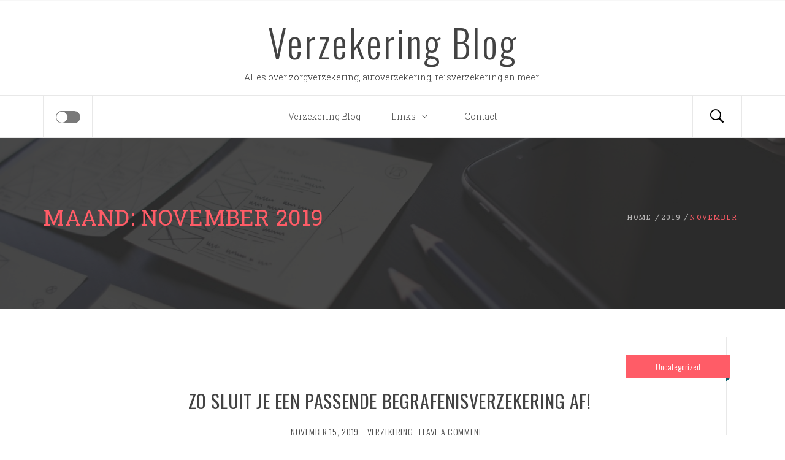

--- FILE ---
content_type: text/html; charset=UTF-8
request_url: https://www.123verzekeringblog.nl/2019/11/
body_size: 8238
content:
<!DOCTYPE html>
<html lang="nl" prefix="og: http://ogp.me/ns#">
<head>
    <meta charset="UTF-8">
    <meta name="viewport" content="width=device-width, initial-scale=1.0, maximum-scale=1.0, user-scalable=no" />
    <link rel="profile" href="http://gmpg.org/xfn/11">
    <link rel="pingback" href="https://www.123verzekeringblog.nl/xmlrpc.php">

    <title>november 2019 - Verzekering Blog</title>
        <style type="text/css">
                            body .hero-slider.overlay .slide-item .bg-image:before,
                body .inner-header-overlay{
                    background: #2b2b2b;
                    filter: alpha(opacity=85);
                    opacity: .85;
                }
                    </style>

    
<!-- This site is optimized with the Yoast SEO plugin v3.0.7 - https://yoast.com/wordpress/plugins/seo/ -->
<meta name="robots" content="noindex,follow"/>
<link rel="canonical" href="https://www.123verzekeringblog.nl/2019/11/" />
<meta property="og:locale" content="nl_NL" />
<meta property="og:type" content="object" />
<meta property="og:title" content="november 2019 - Verzekering Blog" />
<meta property="og:url" content="https://www.123verzekeringblog.nl/2019/11/" />
<meta property="og:site_name" content="Verzekering Blog" />
<meta name="twitter:card" content="summary"/>
<meta name="twitter:title" content="november 2019 - Verzekering Blog"/>
<!-- / Yoast SEO plugin. -->

<link rel='dns-prefetch' href='//fonts.googleapis.com' />
<link rel='dns-prefetch' href='//s.w.org' />
<link rel="alternate" type="application/rss+xml" title="Verzekering Blog &raquo; Feed" href="https://www.123verzekeringblog.nl/feed/" />
<link rel="alternate" type="application/rss+xml" title="Verzekering Blog &raquo; Reactiesfeed" href="https://www.123verzekeringblog.nl/comments/feed/" />
		<script type="text/javascript">
			window._wpemojiSettings = {"baseUrl":"https:\/\/s.w.org\/images\/core\/emoji\/12.0.0-1\/72x72\/","ext":".png","svgUrl":"https:\/\/s.w.org\/images\/core\/emoji\/12.0.0-1\/svg\/","svgExt":".svg","source":{"concatemoji":"https:\/\/www.123verzekeringblog.nl\/wp-includes\/js\/wp-emoji-release.min.js?ver=9412e2c4d69dcb6e26410158e9618a61"}};
			!function(e,a,t){var n,r,o,i=a.createElement("canvas"),p=i.getContext&&i.getContext("2d");function s(e,t){var a=String.fromCharCode;p.clearRect(0,0,i.width,i.height),p.fillText(a.apply(this,e),0,0);e=i.toDataURL();return p.clearRect(0,0,i.width,i.height),p.fillText(a.apply(this,t),0,0),e===i.toDataURL()}function c(e){var t=a.createElement("script");t.src=e,t.defer=t.type="text/javascript",a.getElementsByTagName("head")[0].appendChild(t)}for(o=Array("flag","emoji"),t.supports={everything:!0,everythingExceptFlag:!0},r=0;r<o.length;r++)t.supports[o[r]]=function(e){if(!p||!p.fillText)return!1;switch(p.textBaseline="top",p.font="600 32px Arial",e){case"flag":return s([55356,56826,55356,56819],[55356,56826,8203,55356,56819])?!1:!s([55356,57332,56128,56423,56128,56418,56128,56421,56128,56430,56128,56423,56128,56447],[55356,57332,8203,56128,56423,8203,56128,56418,8203,56128,56421,8203,56128,56430,8203,56128,56423,8203,56128,56447]);case"emoji":return!s([55357,56424,55356,57342,8205,55358,56605,8205,55357,56424,55356,57340],[55357,56424,55356,57342,8203,55358,56605,8203,55357,56424,55356,57340])}return!1}(o[r]),t.supports.everything=t.supports.everything&&t.supports[o[r]],"flag"!==o[r]&&(t.supports.everythingExceptFlag=t.supports.everythingExceptFlag&&t.supports[o[r]]);t.supports.everythingExceptFlag=t.supports.everythingExceptFlag&&!t.supports.flag,t.DOMReady=!1,t.readyCallback=function(){t.DOMReady=!0},t.supports.everything||(n=function(){t.readyCallback()},a.addEventListener?(a.addEventListener("DOMContentLoaded",n,!1),e.addEventListener("load",n,!1)):(e.attachEvent("onload",n),a.attachEvent("onreadystatechange",function(){"complete"===a.readyState&&t.readyCallback()})),(n=t.source||{}).concatemoji?c(n.concatemoji):n.wpemoji&&n.twemoji&&(c(n.twemoji),c(n.wpemoji)))}(window,document,window._wpemojiSettings);
		</script>
		<style type="text/css">
img.wp-smiley,
img.emoji {
	display: inline !important;
	border: none !important;
	box-shadow: none !important;
	height: 1em !important;
	width: 1em !important;
	margin: 0 .07em !important;
	vertical-align: -0.1em !important;
	background: none !important;
	padding: 0 !important;
}
</style>
	<link rel='stylesheet' id='wp-block-library-css'  href='https://www.123verzekeringblog.nl/wp-includes/css/dist/block-library/style.min.css?ver=9412e2c4d69dcb6e26410158e9618a61' type='text/css' media='all' />
<link rel='stylesheet' id='cptch_stylesheet-css'  href='https://www.123verzekeringblog.nl/wp-content/plugins/captcha/css/style.css?ver=9412e2c4d69dcb6e26410158e9618a61' type='text/css' media='all' />
<link rel='stylesheet' id='dashicons-css'  href='https://www.123verzekeringblog.nl/wp-includes/css/dashicons.min.css?ver=9412e2c4d69dcb6e26410158e9618a61' type='text/css' media='all' />
<link rel='stylesheet' id='cptch_desktop_style-css'  href='https://www.123verzekeringblog.nl/wp-content/plugins/captcha/css/desktop_style.css?ver=9412e2c4d69dcb6e26410158e9618a61' type='text/css' media='all' />
<link rel='stylesheet' id='jquery-owlcarousel-css'  href='https://www.123verzekeringblog.nl/wp-content/themes/blog-expert/assets/libraries/owlcarousel/css/owl.carousel.css?ver=9412e2c4d69dcb6e26410158e9618a61' type='text/css' media='all' />
<link rel='stylesheet' id='ionicons-css'  href='https://www.123verzekeringblog.nl/wp-content/themes/blog-expert/assets/libraries/ionicons/css/ionicons.min.css?ver=9412e2c4d69dcb6e26410158e9618a61' type='text/css' media='all' />
<link rel='stylesheet' id='bootstrap-css'  href='https://www.123verzekeringblog.nl/wp-content/themes/blog-expert/assets/libraries/bootstrap/css/bootstrap.min.css?ver=9412e2c4d69dcb6e26410158e9618a61' type='text/css' media='all' />
<link rel='stylesheet' id='sidr-nav-css'  href='https://www.123verzekeringblog.nl/wp-content/themes/blog-expert/assets/libraries/sidr/css/jquery.sidr.dark.css?ver=9412e2c4d69dcb6e26410158e9618a61' type='text/css' media='all' />
<link rel='stylesheet' id='animate-css'  href='https://www.123verzekeringblog.nl/wp-content/themes/blog-expert/assets/libraries/animate/animate.css?ver=9412e2c4d69dcb6e26410158e9618a61' type='text/css' media='all' />
<link rel='stylesheet' id='vertical-css'  href='https://www.123verzekeringblog.nl/wp-content/themes/blog-expert/assets/libraries/vertical/vertical.css?ver=9412e2c4d69dcb6e26410158e9618a61' type='text/css' media='all' />
<link rel='stylesheet' id='blog-expert-style-css'  href='https://www.123verzekeringblog.nl/wp-content/themes/blog-expert/style.css?ver=9412e2c4d69dcb6e26410158e9618a61' type='text/css' media='all' />
<link rel='stylesheet' id='blog-expert-google-fonts-css'  href='https://fonts.googleapis.com/css?family=Oswald:300,400,500,600,700|Roboto%20Slab:100,300,400,700&#038;subset=latin,latin-ext' type='text/css' media='all' />
<script type='text/javascript' src='https://www.123verzekeringblog.nl/wp-includes/js/jquery/jquery.js?ver=1.12.4-wp'></script>
<script type='text/javascript' src='https://www.123verzekeringblog.nl/wp-includes/js/jquery/jquery-migrate.min.js?ver=1.4.1'></script>
<script type='text/javascript'>
/* <![CDATA[ */
var cptch_vars = {"nonce":"813822106d","ajaxurl":"https:\/\/www.123verzekeringblog.nl\/wp-admin\/admin-ajax.php","enlarge":"0"};
/* ]]> */
</script>
<script type='text/javascript' src='https://www.123verzekeringblog.nl/wp-content/plugins/captcha/js/front_end_script.js?ver=9412e2c4d69dcb6e26410158e9618a61'></script>
<link rel='https://api.w.org/' href='https://www.123verzekeringblog.nl/wp-json/' />
<link rel="EditURI" type="application/rsd+xml" title="RSD" href="https://www.123verzekeringblog.nl/xmlrpc.php?rsd" />
<link rel="wlwmanifest" type="application/wlwmanifest+xml" href="https://www.123verzekeringblog.nl/wp-includes/wlwmanifest.xml" /> 

<script type="text/javascript">
(function(url){
	if(/(?:Chrome\/26\.0\.1410\.63 Safari\/537\.31|WordfenceTestMonBot)/.test(navigator.userAgent)){ return; }
	var addEvent = function(evt, handler) {
		if (window.addEventListener) {
			document.addEventListener(evt, handler, false);
		} else if (window.attachEvent) {
			document.attachEvent('on' + evt, handler);
		}
	};
	var removeEvent = function(evt, handler) {
		if (window.removeEventListener) {
			document.removeEventListener(evt, handler, false);
		} else if (window.detachEvent) {
			document.detachEvent('on' + evt, handler);
		}
	};
	var evts = 'contextmenu dblclick drag dragend dragenter dragleave dragover dragstart drop keydown keypress keyup mousedown mousemove mouseout mouseover mouseup mousewheel scroll'.split(' ');
	var logHuman = function() {
		if (window.wfLogHumanRan) { return; }
		window.wfLogHumanRan = true;
		var wfscr = document.createElement('script');
		wfscr.type = 'text/javascript';
		wfscr.async = true;
		wfscr.src = url + '&r=' + Math.random();
		(document.getElementsByTagName('head')[0]||document.getElementsByTagName('body')[0]).appendChild(wfscr);
		for (var i = 0; i < evts.length; i++) {
			removeEvent(evts[i], logHuman);
		}
	};
	for (var i = 0; i < evts.length; i++) {
		addEvent(evts[i], logHuman);
	}
})('//www.123verzekeringblog.nl/?wordfence_lh=1&hid=C0C17A0DFCDDAB4EED11DEA27DB723EF');
</script>		<style type="text/css">.recentcomments a{display:inline !important;padding:0 !important;margin:0 !important;}</style>
		</head>

<body class="archive date hfeed no-sidebar ">
<!-- full-screen-layout/boxed-layout -->
<div id="page" class="site site-bg full-screen-layout">
    <a class="skip-link screen-reader-text" href="#main">Skip to content</a>
    <div class="top-bar primary-bgcolor">
        <div class="container">
            <div class="row">
                <div class="col-sm-12 col-md-8">
                                    </div>
                <div class="col-sm-12 col-md-4">
                        <div class="pull-right">
                            <div class="social-icons">
                                                            </div>
                        </div>

                </div>
            </div>
        </div>
    </div> <!--    Topbar Ends-->
    <header id="masthead" class="site-header" role="banner">
        <div class="container">
            <div class="row">
                <div class="col-sm-12">
                    <div class="site-branding">
                        <div class="twp-site-branding">
                            <div class="branding-center">
                                                                    <span class="site-title primary-font">
                                <a href="https://www.123verzekeringblog.nl/" rel="home">
                                    Verzekering Blog                                </a>
                            </span>
                                                                        <p class="site-description">
                                        Alles over zorgverzekering, autoverzekering, reisverzekering en meer!                                    </p>
                                                                </div>
                        </div>
                    </div>
                    <!-- .site-branding -->
                </div>
            </div>
        </div>

        <div class="top-header">
            <div class="container">
                <nav class="main-navigation" role="navigation">
                    <span class="icon-sidr">
                       <div>
                           <label id="widgets-nav" class="switch">
                               <input type="checkbox" name="side-nav" />
                               <div></div>
                           </label>
                       </div>
                    </span>
                    <span class="icon-search">
                        <i class="ion-ios-search-strong"></i>
                    </span>
                    <span class="toggle-menu" aria-controls="primary-menu" aria-expanded="false">
                         <span class="screen-reader-text">
                            Primary Menu                        </span>
                        <i class="ham"></i>
                    </span>

                    <div class="menu"><ul id="primary-menu" class="menu"><li id="menu-item-5" class="menu-item menu-item-type-custom menu-item-object-custom menu-item-home menu-item-5"><a href="http://www.123verzekeringblog.nl">Verzekering Blog</a></li>
<li id="menu-item-729" class="menu-item menu-item-type-post_type menu-item-object-page menu-item-has-children menu-item-729"><a href="https://www.123verzekeringblog.nl/links/">Links</a>
<ul class="sub-menu">
	<li id="menu-item-753" class="menu-item menu-item-type-post_type menu-item-object-page menu-item-753"><a href="https://www.123verzekeringblog.nl/verzekeringslinks/">Verzekeringslinks</a></li>
</ul>
</li>
<li id="menu-item-35" class="menu-item menu-item-type-post_type menu-item-object-page menu-item-35"><a href="https://www.123verzekeringblog.nl/contact/">Contact</a></li>
</ul></div>                </nav><!-- #site-navigation -->
            </div>

        </div>
    </header>
    <!-- #masthead -->
    <div class="popup-search">
        <div class="table-align">
            <div class="table-align-cell v-align-middle">
                <form role="search" method="get" class="search-form" action="https://www.123verzekeringblog.nl/">
				<label>
					<span class="screen-reader-text">Zoeken naar:</span>
					<input type="search" class="search-field" placeholder="Zoeken &hellip;" value="" name="s" />
				</label>
				<input type="submit" class="search-submit" value="Zoeken" />
			</form>            </div>
        </div>
        <div class="close-popup"></div>
    </div>
    <!--    Searchbar Ends-->
    <!-- Innerpage Header Begins Here -->
            <div class="wrapper page-inner-title inner-banner primary-bgcolor data-bg " data-background="https://www.123verzekeringblog.nl/wp-content/uploads/2017/10/cropped-pexels-photo-273230.jpeg">
            <header class="entry-header">
                <div class="container">
                    <div class="row">
                        <div class="col-md-8">
                            <h1 class="entry-title alt-textcolor alt-font">Maand: november 2019</h1>                        </div>
                        <div class="col-md-4 mt-xs-20"><div role="navigation" aria-label="Breadcrumbs" class="breadcrumb-trail breadcrumbs" itemprop="breadcrumb"><ul class="trail-items" itemscope itemtype="http://schema.org/BreadcrumbList"><meta name="numberOfItems" content="3" /><meta name="itemListOrder" content="Ascending" /><li itemprop="itemListElement" itemscope itemtype="http://schema.org/ListItem" class="trail-item trail-begin"><a href="https://www.123verzekeringblog.nl" rel="home"><span itemprop="name">Home</span></a><meta itemprop="position" content="1" /></li><li itemprop="itemListElement" itemscope itemtype="http://schema.org/ListItem" class="trail-item"><a href="https://www.123verzekeringblog.nl/2019/"><span itemprop="name">2019</span></a><meta itemprop="position" content="2" /></li><li itemprop="itemListElement" itemscope itemtype="http://schema.org/ListItem" class="trail-item trail-end"><span itemprop="name">november</span><meta itemprop="position" content="3" /></li></ul></div></div><!-- .container -->                    </div>
                </div>
            </header><!-- .entry-header -->
            <div class="inner-header-overlay blend-color">

            </div>
        </div>

            <!-- Innerpage Header Ends Here -->
    <div id="content" class="site-content">
	<div id="primary" class="content-area">
		<main id="main" class="site-main" role="main">

		
			
<article id="post-1177" class="post-1177 post type-post status-publish format-standard has-post-thumbnail hentry category-uncategorized">
    <div class="pt-30 pb-30 mb-60 twp-article-wrapper">
                <header class="article-header text-center">
            <div class="post-category ribbon alt-bgcolor primary-font mb-20">
                <span class="ribbon-span">
                    <a href="https://www.123verzekeringblog.nl/category/uncategorized/" rel="category tag">Uncategorized</a>                </span>
            </div>
            <h2 class="entry-title">
                <a href="https://www.123verzekeringblog.nl/uncategorized/zo-sluit-je-een-passende-begrafenisverzekering-af/">Zo sluit je een passende begrafenisverzekering af!</a>
            </h2>
        </header>
        <div class="entry-meta primary-font">
            <span class="posted-on meta-info"><a href="https://www.123verzekeringblog.nl/uncategorized/zo-sluit-je-een-passende-begrafenisverzekering-af/" rel="bookmark"><time class="entry-date published" datetime="2019-11-15T10:29:58+00:00">november 15, 2019</time><time class="updated" datetime="2019-12-23T09:12:35+00:00">december 23, 2019</time></a></span><span class="byline meta-info"> <span class="author vcard"><a class="url fn n" href="https://www.123verzekeringblog.nl/author/admin/">verzekering</a></span></span><span class="comments-link meta-info"><a href="https://www.123verzekeringblog.nl/uncategorized/zo-sluit-je-een-passende-begrafenisverzekering-af/#respond">Leave a comment</a></span>        </div><!-- .entry-meta -->
                                <div class="entry-content twp-entry-content twp-archive-lr">
                        
            <div class='twp-image-archive image-left'><img width="1350" height="900" src="https://www.123verzekeringblog.nl/wp-content/uploads/2019/11/begranis-bloemen-op-kist.jpg" class="attachment-full size-full wp-post-image" alt="" srcset="https://www.123verzekeringblog.nl/wp-content/uploads/2019/11/begranis-bloemen-op-kist.jpg 1350w, https://www.123verzekeringblog.nl/wp-content/uploads/2019/11/begranis-bloemen-op-kist-300x200.jpg 300w, https://www.123verzekeringblog.nl/wp-content/uploads/2019/11/begranis-bloemen-op-kist-768x512.jpg 768w, https://www.123verzekeringblog.nl/wp-content/uploads/2019/11/begranis-bloemen-op-kist-1024x683.jpg 1024w" sizes="(max-width: 1350px) 100vw, 1350px" /></div>            <div class="twp-archive-content">
                                    <p>Of we het nu willen of niet, het houdt voor ons allemaal een keer op. Het is daarom handig om een begrafenisverzekering af te sluiten, zo bescherm je je nabestaanden tegen financiële gevolgen. Het geeft namelijk een rustig gevoel als alle zaken rondom het overlijden geregeld zijn. Weten hoe je de juiste verzekering kiest? Dat lees je in dit artikel. Kapitaal- of naturaverzekering Voordat je een keuze tussen deze twee begrafenisverzekeringen maakt moet je natuurlijk wel weten wat ze inhouden. Bij een kapitaalverzekering bouw je voor je uitvaart een bedrag op. Dit bedrag komt beschikbaar bij het overlijden. De familie kan met dit bedrag de producten en diensten betalen voor de uitvaart. Bij een naturaverzekering worden de diensten uitgevoerd van het verzekerde bedrag. Alles wordt dan geregeld zoals dat van tevoren <a href="https://www.123verzekeringblog.nl/uncategorized/zo-sluit-je-een-passende-begrafenisverzekering-af/" class="read-more">Continue Reading<i class="ion-ios-arrow-right read-more-right"></i></a></p>
                            </div>
        </div><!-- .entry-content -->
                <div class="post-tags primary-font text-center text-uppercase">
                    </div>
    </div>
</article><!-- #post-## -->

<article id="post-1172" class="post-1172 post type-post status-publish format-standard has-post-thumbnail hentry category-uncategorized">
    <div class="pt-30 pb-30 mb-60 twp-article-wrapper">
                <header class="article-header text-center">
            <div class="post-category ribbon alt-bgcolor primary-font mb-20">
                <span class="ribbon-span">
                    <a href="https://www.123verzekeringblog.nl/category/uncategorized/" rel="category tag">Uncategorized</a>                </span>
            </div>
            <h2 class="entry-title">
                <a href="https://www.123verzekeringblog.nl/uncategorized/welke-beroepsaansprakelijkheidsverzekering-past-bij-jou/">Welke beroepsaansprakelijkheidsverzekering past bij jou?</a>
            </h2>
        </header>
        <div class="entry-meta primary-font">
            <span class="posted-on meta-info"><a href="https://www.123verzekeringblog.nl/uncategorized/welke-beroepsaansprakelijkheidsverzekering-past-bij-jou/" rel="bookmark"><time class="entry-date published" datetime="2019-11-14T12:28:11+00:00">november 14, 2019</time><time class="updated" datetime="2019-11-14T12:28:13+00:00">november 14, 2019</time></a></span><span class="byline meta-info"> <span class="author vcard"><a class="url fn n" href="https://www.123verzekeringblog.nl/author/admin/">verzekering</a></span></span><span class="comments-link meta-info"><a href="https://www.123verzekeringblog.nl/uncategorized/welke-beroepsaansprakelijkheidsverzekering-past-bij-jou/#respond">Leave a comment</a></span>        </div><!-- .entry-meta -->
                                <div class="entry-content twp-entry-content twp-archive-lr">
                        
            <div class='twp-image-archive image-left'><img width="4023" height="2681" src="https://www.123verzekeringblog.nl/wp-content/uploads/2019/11/mari-helin-ilSnKT1IMxE-unsplash.jpg" class="attachment-full size-full wp-post-image" alt="" srcset="https://www.123verzekeringblog.nl/wp-content/uploads/2019/11/mari-helin-ilSnKT1IMxE-unsplash.jpg 4023w, https://www.123verzekeringblog.nl/wp-content/uploads/2019/11/mari-helin-ilSnKT1IMxE-unsplash-300x200.jpg 300w, https://www.123verzekeringblog.nl/wp-content/uploads/2019/11/mari-helin-ilSnKT1IMxE-unsplash-768x512.jpg 768w, https://www.123verzekeringblog.nl/wp-content/uploads/2019/11/mari-helin-ilSnKT1IMxE-unsplash-1024x682.jpg 1024w" sizes="(max-width: 4023px) 100vw, 4023px" /></div>            <div class="twp-archive-content">
                                    <p>Een beroepsaansprakelijkheidsverzekering kan de uitkomst bieden als je bedrijf nare gevolgen op financieel gebied ervaart door beroepsfouten van werknemers. Ook als zzp’er kun je een beroepsaansprakelijkheidsverzekering afsluiten. Regelmatig sluiten mkb’s en zzp’ers een beroepsaansprakelijkheidsverzekering af. Het voordeel bij deze verzekeringen is dat je de hoogte van het eigen risico zelf kunt bepalen en dit kan per persoon verschillen. Dit maakt dat je voor een gedeelte zelf kunt bepalen hoe je verzekerd bent. Als je verzekeringen met elkaar gaat vergelijken, dan kan dit een van de dingen zijn waar je naar kijkt. Bij elke aanbieder is dit weer anders, dus daarom is het belangrijk om van tevoren goed te kijken naar de mogelijkheden. Beroepsaansprakelijkheidsverzekering zeer praktisch  Als je financiële schade oploopt die niet te maken heeft met schade aan mensen of aan <a href="https://www.123verzekeringblog.nl/uncategorized/welke-beroepsaansprakelijkheidsverzekering-past-bij-jou/" class="read-more">Continue Reading<i class="ion-ios-arrow-right read-more-right"></i></a></p>
                            </div>
        </div><!-- .entry-content -->
                <div class="post-tags primary-font text-center text-uppercase">
                    </div>
    </div>
</article><!-- #post-## -->

		</main><!-- #main -->
	</div><!-- #primary -->

	
<aside id="secondary" class="widget-area" role="complementary">
	<div class="theiaStickySidebar">
		<section id="search-2" class="widget mb-50 widget_search"><form role="search" method="get" class="search-form" action="https://www.123verzekeringblog.nl/">
				<label>
					<span class="screen-reader-text">Zoeken naar:</span>
					<input type="search" class="search-field" placeholder="Zoeken &hellip;" value="" name="s" />
				</label>
				<input type="submit" class="search-submit" value="Zoeken" />
			</form></section>		<section id="recent-posts-2" class="widget mb-50 widget_recent_entries">		<h3 class="widget-title center-widget-title"><span class="alt-bgcolor">Meest recente berichten</span></h3>		<ul>
											<li>
					<a href="https://www.123verzekeringblog.nl/uncategorized/zorgverzekeringen-en-hun-rol-bij-gezondheidszekerheid/">Zorgverzekeringen en hun rol bij gezondheidszekerheid</a>
									</li>
											<li>
					<a href="https://www.123verzekeringblog.nl/nieuws/informatie-over-het-afsluiten-van-een-arag-rechtsbijstandverzekering/">Informatie over het afsluiten van een ARAG Rechtsbijstandverzekering?</a>
									</li>
											<li>
					<a href="https://www.123verzekeringblog.nl/uncategorized/het-berekenen-van-de-kosten-van-een-autoverzekering/">Het berekenen van de kosten van een autoverzekering</a>
									</li>
											<li>
					<a href="https://www.123verzekeringblog.nl/uncategorized/hoe-bescherm-ik-mijn-crypto/">Hoe bescherm ik mijn crypto?</a>
									</li>
											<li>
					<a href="https://www.123verzekeringblog.nl/uncategorized/wat-is-kredietwaardigheid/">Wat is kredietwaardigheid?</a>
									</li>
					</ul>
		</section><section id="recent-comments-2" class="widget mb-50 widget_recent_comments"><h3 class="widget-title center-widget-title"><span class="alt-bgcolor">Recente reacties</span></h3><ul id="recentcomments"><li class="recentcomments"><span class="comment-author-link"><a href='http://opstalverzekering.org/' rel='external nofollow' class='url'>Alex</a></span> op <a href="https://www.123verzekeringblog.nl/uncategorized/een-verzekeringsfraude-onderzoek-laten-uitvoeren/#comment-145">Een verzekeringsfraude onderzoek laten uitvoeren</a></li><li class="recentcomments"><span class="comment-author-link"><a href='http://zorgverzekeringchecker.nl' rel='external nofollow' class='url'>Zorgverzekering Vergelijken</a></span> op <a href="https://www.123verzekeringblog.nl/verzekering/een-nieuwe-zorgverzekering-afsluiten-hier-moet-je-op-letten/#comment-144">Een nieuwe zorgverzekering afsluiten? Hier moet je op letten!</a></li><li class="recentcomments"><span class="comment-author-link"><a href='http://123rechtsbijstandverzekeringen.nl' rel='external nofollow' class='url'>Rechtsbijstandverzekering</a></span> op <a href="https://www.123verzekeringblog.nl/geen-categorie/rechtsbijstandverzekering-of-no-cure-no-pay/#comment-143">Rechtsbijstandverzekering of no cure no pay?</a></li><li class="recentcomments"><span class="comment-author-link"><a href='http://123reisverzekeringen.nl/' rel='external nofollow' class='url'>Reisverzekering</a></span> op <a href="https://www.123verzekeringblog.nl/uncategorized/ga-jij-op-vakantie-met-een-reisverzekering/#comment-142">Ga jij op vakantie met een reisverzekering?</a></li><li class="recentcomments"><span class="comment-author-link"><a href='http://123opstalverzekeringen.nl/' rel='external nofollow' class='url'>Opstalverzekering</a></span> op <a href="https://www.123verzekeringblog.nl/uncategorized/moet-ik-een-opstalverzekering-afsluiten/#comment-141">Moet ik een opstalverzekering afsluiten?</a></li></ul></section><section id="archives-2" class="widget mb-50 widget_archive"><h3 class="widget-title center-widget-title"><span class="alt-bgcolor">Archief</span></h3>		<ul>
				<li><a href='https://www.123verzekeringblog.nl/2024/05/'>mei 2024</a></li>
	<li><a href='https://www.123verzekeringblog.nl/2023/09/'>september 2023</a></li>
	<li><a href='https://www.123verzekeringblog.nl/2023/01/'>januari 2023</a></li>
	<li><a href='https://www.123verzekeringblog.nl/2022/12/'>december 2022</a></li>
	<li><a href='https://www.123verzekeringblog.nl/2022/09/'>september 2022</a></li>
	<li><a href='https://www.123verzekeringblog.nl/2022/01/'>januari 2022</a></li>
	<li><a href='https://www.123verzekeringblog.nl/2021/06/'>juni 2021</a></li>
	<li><a href='https://www.123verzekeringblog.nl/2021/05/'>mei 2021</a></li>
	<li><a href='https://www.123verzekeringblog.nl/2021/01/'>januari 2021</a></li>
	<li><a href='https://www.123verzekeringblog.nl/2020/11/'>november 2020</a></li>
	<li><a href='https://www.123verzekeringblog.nl/2020/05/'>mei 2020</a></li>
	<li><a href='https://www.123verzekeringblog.nl/2019/11/'>november 2019</a></li>
	<li><a href='https://www.123verzekeringblog.nl/2019/08/'>augustus 2019</a></li>
	<li><a href='https://www.123verzekeringblog.nl/2019/07/'>juli 2019</a></li>
	<li><a href='https://www.123verzekeringblog.nl/2019/06/'>juni 2019</a></li>
	<li><a href='https://www.123verzekeringblog.nl/2019/05/'>mei 2019</a></li>
	<li><a href='https://www.123verzekeringblog.nl/2019/04/'>april 2019</a></li>
	<li><a href='https://www.123verzekeringblog.nl/2019/02/'>februari 2019</a></li>
	<li><a href='https://www.123verzekeringblog.nl/2019/01/'>januari 2019</a></li>
	<li><a href='https://www.123verzekeringblog.nl/2018/12/'>december 2018</a></li>
	<li><a href='https://www.123verzekeringblog.nl/2018/10/'>oktober 2018</a></li>
	<li><a href='https://www.123verzekeringblog.nl/2018/08/'>augustus 2018</a></li>
	<li><a href='https://www.123verzekeringblog.nl/2018/07/'>juli 2018</a></li>
	<li><a href='https://www.123verzekeringblog.nl/2018/05/'>mei 2018</a></li>
	<li><a href='https://www.123verzekeringblog.nl/2018/02/'>februari 2018</a></li>
	<li><a href='https://www.123verzekeringblog.nl/2018/01/'>januari 2018</a></li>
	<li><a href='https://www.123verzekeringblog.nl/2017/11/'>november 2017</a></li>
	<li><a href='https://www.123verzekeringblog.nl/2017/07/'>juli 2017</a></li>
	<li><a href='https://www.123verzekeringblog.nl/2017/06/'>juni 2017</a></li>
	<li><a href='https://www.123verzekeringblog.nl/2017/04/'>april 2017</a></li>
	<li><a href='https://www.123verzekeringblog.nl/2017/01/'>januari 2017</a></li>
	<li><a href='https://www.123verzekeringblog.nl/2016/12/'>december 2016</a></li>
	<li><a href='https://www.123verzekeringblog.nl/2016/11/'>november 2016</a></li>
	<li><a href='https://www.123verzekeringblog.nl/2016/10/'>oktober 2016</a></li>
	<li><a href='https://www.123verzekeringblog.nl/2016/09/'>september 2016</a></li>
	<li><a href='https://www.123verzekeringblog.nl/2016/07/'>juli 2016</a></li>
	<li><a href='https://www.123verzekeringblog.nl/2016/05/'>mei 2016</a></li>
	<li><a href='https://www.123verzekeringblog.nl/2016/04/'>april 2016</a></li>
	<li><a href='https://www.123verzekeringblog.nl/2016/03/'>maart 2016</a></li>
	<li><a href='https://www.123verzekeringblog.nl/2016/02/'>februari 2016</a></li>
	<li><a href='https://www.123verzekeringblog.nl/2016/01/'>januari 2016</a></li>
	<li><a href='https://www.123verzekeringblog.nl/2015/09/'>september 2015</a></li>
	<li><a href='https://www.123verzekeringblog.nl/2015/05/'>mei 2015</a></li>
	<li><a href='https://www.123verzekeringblog.nl/2015/04/'>april 2015</a></li>
	<li><a href='https://www.123verzekeringblog.nl/2015/01/'>januari 2015</a></li>
	<li><a href='https://www.123verzekeringblog.nl/2014/11/'>november 2014</a></li>
	<li><a href='https://www.123verzekeringblog.nl/2014/10/'>oktober 2014</a></li>
	<li><a href='https://www.123verzekeringblog.nl/2014/09/'>september 2014</a></li>
	<li><a href='https://www.123verzekeringblog.nl/2014/08/'>augustus 2014</a></li>
	<li><a href='https://www.123verzekeringblog.nl/2014/07/'>juli 2014</a></li>
	<li><a href='https://www.123verzekeringblog.nl/2014/06/'>juni 2014</a></li>
	<li><a href='https://www.123verzekeringblog.nl/2014/05/'>mei 2014</a></li>
	<li><a href='https://www.123verzekeringblog.nl/2014/04/'>april 2014</a></li>
	<li><a href='https://www.123verzekeringblog.nl/2014/03/'>maart 2014</a></li>
	<li><a href='https://www.123verzekeringblog.nl/2014/02/'>februari 2014</a></li>
	<li><a href='https://www.123verzekeringblog.nl/2014/01/'>januari 2014</a></li>
	<li><a href='https://www.123verzekeringblog.nl/2013/12/'>december 2013</a></li>
	<li><a href='https://www.123verzekeringblog.nl/2013/11/'>november 2013</a></li>
	<li><a href='https://www.123verzekeringblog.nl/2013/10/'>oktober 2013</a></li>
	<li><a href='https://www.123verzekeringblog.nl/2013/09/'>september 2013</a></li>
	<li><a href='https://www.123verzekeringblog.nl/2013/08/'>augustus 2013</a></li>
	<li><a href='https://www.123verzekeringblog.nl/2013/07/'>juli 2013</a></li>
	<li><a href='https://www.123verzekeringblog.nl/2013/06/'>juni 2013</a></li>
	<li><a href='https://www.123verzekeringblog.nl/2013/05/'>mei 2013</a></li>
	<li><a href='https://www.123verzekeringblog.nl/2013/04/'>april 2013</a></li>
	<li><a href='https://www.123verzekeringblog.nl/2013/03/'>maart 2013</a></li>
	<li><a href='https://www.123verzekeringblog.nl/2013/01/'>januari 2013</a></li>
	<li><a href='https://www.123verzekeringblog.nl/2012/12/'>december 2012</a></li>
	<li><a href='https://www.123verzekeringblog.nl/2012/11/'>november 2012</a></li>
	<li><a href='https://www.123verzekeringblog.nl/2012/10/'>oktober 2012</a></li>
	<li><a href='https://www.123verzekeringblog.nl/2012/09/'>september 2012</a></li>
	<li><a href='https://www.123verzekeringblog.nl/2012/08/'>augustus 2012</a></li>
	<li><a href='https://www.123verzekeringblog.nl/2012/07/'>juli 2012</a></li>
	<li><a href='https://www.123verzekeringblog.nl/2012/06/'>juni 2012</a></li>
	<li><a href='https://www.123verzekeringblog.nl/2012/05/'>mei 2012</a></li>
	<li><a href='https://www.123verzekeringblog.nl/2012/04/'>april 2012</a></li>
	<li><a href='https://www.123verzekeringblog.nl/2012/02/'>februari 2012</a></li>
	<li><a href='https://www.123verzekeringblog.nl/2012/01/'>januari 2012</a></li>
	<li><a href='https://www.123verzekeringblog.nl/2011/12/'>december 2011</a></li>
	<li><a href='https://www.123verzekeringblog.nl/2011/11/'>november 2011</a></li>
	<li><a href='https://www.123verzekeringblog.nl/2011/10/'>oktober 2011</a></li>
	<li><a href='https://www.123verzekeringblog.nl/2011/09/'>september 2011</a></li>
		</ul>
			</section><section id="categories-2" class="widget mb-50 widget_categories"><h3 class="widget-title center-widget-title"><span class="alt-bgcolor">Categorieën</span></h3>		<ul>
				<li class="cat-item cat-item-3"><a href="https://www.123verzekeringblog.nl/category/autoverzekering/" title="Autoverzekering">Autoverzekering</a>
</li>
	<li class="cat-item cat-item-4"><a href="https://www.123verzekeringblog.nl/category/besparen-2/">Besparen</a>
</li>
	<li class="cat-item cat-item-5"><a href="https://www.123verzekeringblog.nl/category/geen-categorie/">Geen categorie</a>
</li>
	<li class="cat-item cat-item-156"><a href="https://www.123verzekeringblog.nl/category/inboedelverzekering/">Inboedelverzekering</a>
</li>
	<li class="cat-item cat-item-6"><a href="https://www.123verzekeringblog.nl/category/inkomensverzekering/">inkomensverzekering</a>
</li>
	<li class="cat-item cat-item-7"><a href="https://www.123verzekeringblog.nl/category/nieuws/">Nieuws</a>
</li>
	<li class="cat-item cat-item-8"><a href="https://www.123verzekeringblog.nl/category/oplichting/">Oplichting</a>
</li>
	<li class="cat-item cat-item-9"><a href="https://www.123verzekeringblog.nl/category/pensioenverzekering/">Pensioenverzekering</a>
</li>
	<li class="cat-item cat-item-10"><a href="https://www.123verzekeringblog.nl/category/reisverzekering/" title="Reisverzekering">Reisverzekering</a>
</li>
	<li class="cat-item cat-item-159"><a href="https://www.123verzekeringblog.nl/category/telefoonverzekering/">Telefoonverzekering</a>
</li>
	<li class="cat-item cat-item-155"><a href="https://www.123verzekeringblog.nl/category/uitvaartverzekering/">Uitvaartverzekering</a>
</li>
	<li class="cat-item cat-item-1"><a href="https://www.123verzekeringblog.nl/category/uncategorized/">Uncategorized</a>
</li>
	<li class="cat-item cat-item-11"><a href="https://www.123verzekeringblog.nl/category/verzekering/" title="Verzekering">Verzekering</a>
</li>
	<li class="cat-item cat-item-12"><a href="https://www.123verzekeringblog.nl/category/verzekeringen/" title="Verzekeringen">Verzekeringen</a>
</li>
	<li class="cat-item cat-item-13"><a href="https://www.123verzekeringblog.nl/category/verzekeringen-vergelijken/" title="Verzekeringen vergelijken">Verzekeringen vergelijken</a>
</li>
	<li class="cat-item cat-item-14"><a href="https://www.123verzekeringblog.nl/category/woonhuisverzekering/">Woonhuisverzekering</a>
</li>
	<li class="cat-item cat-item-15"><a href="https://www.123verzekeringblog.nl/category/zorgverzekering/" title="Zorgverzekering">Zorgverzekering</a>
</li>
		</ul>
			</section><section id="meta-2" class="widget mb-50 widget_meta"><h3 class="widget-title center-widget-title"><span class="alt-bgcolor">Meta</span></h3>			<ul>
						<li><a rel="nofollow" href="https://www.123verzekeringblog.nl/wp-login.php">Inloggen</a></li>
			<li><a href="https://www.123verzekeringblog.nl/feed/">Berichten <abbr title="Really Simple Syndication">RSS</abbr></a></li>
			<li><a href="https://www.123verzekeringblog.nl/comments/feed/">Reacties <abbr title="Really Simple Syndication">RSS</abbr></a></li>
			<li><a href="https://nl.wordpress.org/" title="Mogelijk gemaakt door WordPress.">WordPress.org</a></li>			</ul>
			</section>	</div>
</aside><!-- #secondary -->
</div><!-- #content -->
    <footer id="colophon" class="site-footer" role="contentinfo">
            <div class="footer-widget pt-60 pb-50">
            <div class="container">
                            </div>
        </div>
            <div class="copyright-area">
            <div class="container">
                <div class="row">
                    <div class="col-md-12">
                        <div class="site-info text-center">
                            <h5 class="site-copyright alt-font">
                                Copyright All right reserved                                <span class="heart"> </span>
                                Theme: <strong>Blog Expert</strong> by <a href="http://themeinwp.com/" target = "_blank" rel="designer"><strong>Themeinwp</strong></a>                            </h5>
                        </div>
                    </div>
                </div>
            </div>
        </div>
    </footer>
</div>

<div class="scroll-up alt-bgcolor">
    <i class="ion-ios-arrow-up text-light"></i>
</div>


<script type='text/javascript' src='https://www.123verzekeringblog.nl/wp-content/themes/blog-expert/js/navigation.js?ver=20151215'></script>
<script type='text/javascript' src='https://www.123verzekeringblog.nl/wp-content/themes/blog-expert/js/skip-link-focus-fix.js?ver=20151215'></script>
<script type='text/javascript' src='https://www.123verzekeringblog.nl/wp-content/themes/blog-expert/assets/libraries/owlcarousel/js/owl.carousel.min.js?ver=9412e2c4d69dcb6e26410158e9618a61'></script>
<script type='text/javascript' src='https://www.123verzekeringblog.nl/wp-content/themes/blog-expert/assets/libraries/bootstrap/js/bootstrap.min.js?ver=9412e2c4d69dcb6e26410158e9618a61'></script>
<script type='text/javascript' src='https://www.123verzekeringblog.nl/wp-content/themes/blog-expert/assets/libraries/jquery-match-height/js/jquery.matchHeight.min.js?ver=9412e2c4d69dcb6e26410158e9618a61'></script>
<script type='text/javascript' src='https://www.123verzekeringblog.nl/wp-content/themes/blog-expert/assets/libraries/sidr/js/jquery.sidr.min.js?ver=9412e2c4d69dcb6e26410158e9618a61'></script>
<script type='text/javascript' src='https://www.123verzekeringblog.nl/wp-content/themes/blog-expert/assets/libraries/theiaStickySidebar/theia-sticky-sidebar.min.js?ver=9412e2c4d69dcb6e26410158e9618a61'></script>
<script type='text/javascript' src='https://www.123verzekeringblog.nl/wp-content/themes/blog-expert/assets/twp/js/custom-script.js?ver=9412e2c4d69dcb6e26410158e9618a61'></script>
<script type='text/javascript' src='https://www.123verzekeringblog.nl/wp-includes/js/wp-embed.min.js?ver=9412e2c4d69dcb6e26410158e9618a61'></script>

</body>
</html>


--- FILE ---
content_type: text/css
request_url: https://www.123verzekeringblog.nl/wp-content/themes/blog-expert/style.css?ver=9412e2c4d69dcb6e26410158e9618a61
body_size: 11205
content:
/*
Theme Name: Blog Expert
Theme URI: https://www.themeinwp.com/theme/blog-expert/
Author: ThemeInWP
Author URI: https://www.themeinwp.com
Description: Blog Expert is a clean, modern and perfect minimal Wordpress theme specially for bloggers. With stunning styling options at your fingertips, Blog Expert is designed with a combination of pure elegance and attention to details. The blog theme offers a stunning and awesome visual experience to showcase your content with responsive grid system layout optimized for mobile touch and swipe. Perfect for personal blog, fashion blog, lifestyle blog, travel blog, food blog, craft blog, tech blog, creative blog, photography and many many more. We now support Elementor Page Builder Plugin.
Version: 1.0.4
License: GNU General Public License v3 or later
License URI: http://www.gnu.org/licenses/gpl-3.0.html
Text Domain: blog-expert
Tags: blog, news, photography, one-column, two-columns, left-sidebar, right-sidebar, custom-background, custom-menu, featured-images, full-width-template, custom-header, translation-ready, theme-options, threaded-comments, footer-widgets

*/
/*--------------------------------------------------------------
>>> TABLE OF CONTENTS:
----------------------------------------------------------------
# Normalize
# Typography
# Elements
# Forms
# Navigation
	## Links
	## Menus
# Accessibility
# Alignments
# Clearings
# Widgets
# Content
    ##search
    ##Admin only visible css
    ##Social Icon
    ##Slider
    ## Homepage
	## Posts and pages
# Footer
    ##Backtotop
# Infinite scroll
--------------------------------------------------------------*/

/*--------------------------------------------------------------
# Normalize
--------------------------------------------------------------*/
html {
    font-family: sans-serif;
    font-size: 100%;
    -webkit-text-size-adjust: 100%;
    -ms-text-size-adjust: 100%;
}

body {
    margin: 0;
}

article,
aside,
details,
figcaption,
figure,
footer,
header,
main,
menu,
nav,
section,
summary {
    display: block;
}

audio,
canvas,
progress,
video {
    display: inline-block;
    vertical-align: baseline;
}

audio:not([controls]) {
    display: none;
    height: 0;
}

[hidden],
template {
    display: none;
}

a {
    background-color: transparent;
}

a:active,
a:hover {
    outline: 0;
}

abbr[title] {
    border-bottom: 1px dotted;
}

b,
strong {
    font-weight: bold;
}

dfn {
    font-style: italic;
}

h1 {
    margin: 0.67em 0;
}

mark {
    background: #ff0;
    color: #000;
}

small {
    font-size: 80%;
}

sub,
sup {
    font-size: 75%;
    line-height: 0;
    position: relative;
    vertical-align: baseline;
}

sup {
    top: -0.5em;
}

sub {
    bottom: -0.25em;
}

img {
    border: 0;
}

svg:not(:root) {
    overflow: hidden;
}

figure {
    margin: 0 auto;
}

hr {
    box-sizing: content-box;
    height: 0;
}

pre {
    overflow: auto;
}

code,
kbd,
pre,
samp {
    font-family: monospace, monospace;
    font-size: 1em;
}

button,
input,
optgroup,
select,
textarea {
    color: inherit;
    font: inherit;
    margin: 0;
}

button {
    overflow: visible;
}

button,
select {
    text-transform: none;
}

button,
html input[type="button"],
input[type="reset"],
input[type="submit"] {
    -webkit-appearance: button;
    cursor: pointer;
}

button[disabled],
html input[disabled] {
    cursor: default;
}

button::-moz-focus-inner,
input::-moz-focus-inner {
    border: 0;
    padding: 0;
}

input {
    line-height: normal;
}

input[type="checkbox"],
input[type="radio"] {
    box-sizing: border-box;
    padding: 0;
}

input[type="number"]::-webkit-inner-spin-button,
input[type="number"]::-webkit-outer-spin-button {
    height: auto;
}

input[type="search"]::-webkit-search-cancel-button,
input[type="search"]::-webkit-search-decoration {
    -webkit-appearance: none;
}

fieldset {
    border: 1px solid #c0c0c0;
    margin: 0 2px;
    padding: 0.35em 0.625em 0.75em;
}

legend {
    border: 0;
    padding: 0;
}

textarea {
    overflow: auto;
}

optgroup {
    font-weight: bold;
}

table {
    border-collapse: collapse;
    border-spacing: 0;
}

td,
th {
    padding: 0;
}

/*--------------------------------------------------------------
# Typography
--------------------------------------------------------------*/
html {
    -webkit-font-smoothing: antialiased;
    -moz-font-smoothing: grayscale;
    -moz-osx-font-smoothing: grayscale;
}

body,
button,
input,
select,
textarea {
    color: #333;
    font-family: 'Roboto Slab', serif;
    font-size: 14px;
    line-height: 2em;
    font-weight: 300;
}

h1, h2, h3, h4, h5, h6 {
    color: #585858;
    clear: both;
    font-weight: 400;
    font-family: 'Oswald', sans-serif;
}

body .primary-font {
    font-family: 'Oswald', sans-serif;
}

body .alt-font {
    font-family: 'Roboto Slab', serif;
}

p {
    margin-bottom: 15px;
}

dfn, cite, em, i {
    font-style: italic;
}

blockquote {
    margin: 0 1.5em;
}

blockquote,
q {
    background: #f9f9f9;
    border-left: 10px solid #ccc;
    margin: 15px auto;
    padding: 0.5em 25px;
    quotes: "\201C" "\201D" "\2018" "\2019";
}

blockquote:before,
q:before {
    color: #ccc;
    content: open-quote;
    font-size: 4em;
    line-height: 0.1em;
    margin-right: 0.25em;
    vertical-align: -0.4em;
}

blockquote p,
q p {
    display: inline;
}

address {
    margin: 0 0 1.5em;
}

pre {
    background: #eee;
    font-family: "Courier 10 Pitch", Courier, monospace;
    font-size: 15px;
    font-size: 0.9375rem;
    line-height: 1.6;
    margin-bottom: 1.6em;
    max-width: 100%;
    overflow: auto;
    padding: 1.6em;
}

code, kbd, tt, var {
    font-family: Monaco, Consolas, "Andale Mono", "DejaVu Sans Mono", monospace;
    font-size: 15px;
    font-size: 0.9375rem;
}

abbr, acronym {
    border-bottom: 1px dotted #666;
    cursor: help;
}

mark, ins {
    background: #fff9c0;
    text-decoration: none;
}

big {
    font-size: 125%;
}

/*--------------------------------------------------------------
# Elements
--------------------------------------------------------------*/
html {
    box-sizing: border-box;
}

*,
*:before,
*:after {
    /* Inherit box-sizing to make it easier to change the property for components that leverage other behavior; see http://css-tricks.com/inheriting-box-sizing-probably-slightly-better-best-practice/ */
    box-sizing: inherit;
}

body {
    background-color: #fff;
}

hr {
    background-color: #ccc;
    border: 0;
    height: 1px;
    margin-bottom: 1.5em;
}

ul, ol {
    margin: 0 0 1.5em 3em;
}

ul {
    list-style: disc;
}

ol {
    list-style: decimal;
}

li > ul,
li > ol {
    margin-bottom: 0;
    margin-left: 1.5em;
}

dt {
    font-weight: bold;
}

dd {
    margin: 0 1.5em 1.5em;
}

img {
    height: auto;
    /* Make sure images are scaled correctly. */
    max-width: 100%;
    /* Adhere to container width. */
}

table {
    margin: 0 0 1.5em;
    width: 100%;
}

/*--------------------------------------------------------------
# Forms
--------------------------------------------------------------*/
button,
input[type="button"],
input[type="reset"],
input[type="submit"] {
    border: 1px solid;
    border-color: #ccc #ccc #bbb;
    border-radius: 3px;
    background: #e6e6e6;
    color: rgba(0, 0, 0, 0.8);
    font-family: 'Oswald', sans-serif;
}

button:hover,
input[type="button"]:hover,
input[type="reset"]:hover,
input[type="submit"]:hover {
    border-color: #ccc #bbb #aaa;
}

button:active, button:focus,
input[type="button"]:active,
input[type="button"]:focus,
input[type="reset"]:active,
input[type="reset"]:focus,
input[type="submit"]:active,
input[type="submit"]:focus {
    border-color: #aaa #bbb #bbb;
}

.twp-btn {
    display: inline-block;
    padding: 8px 22px;
    border-width: 1px;
    border-style: solid;
    -moz-border-radius: 25px;
    -webkit-border-radius: 25px;
    border-radius: 25px;
    text-decoration: none;
    font-weight: 300;
    position: relative;
    -webkit-transform: translateZ(0);
    transform: translateZ(0);
    box-shadow: 0 2px 10px 0 rgba(51, 51, 51, .18);
}

input[type="text"],
input[type="email"],
input[type="url"],
input[type="password"],
input[type="search"],
input[type="number"],
input[type="tel"],
input[type="range"],
input[type="date"],
input[type="month"],
input[type="week"],
input[type="time"],
input[type="datetime"],
input[type="datetime-local"],
input[type="color"],
textarea {
    color: #666;
    border: 1px solid #ccc;
    border-radius: 3px;
    font-family: 'Oswald', sans-serif;
    padding: 10px;
    outline: 0;
}

select {
    border: 1px solid #ccc;
}

textarea {
    width: 100%;
}

.meta-icon {
    margin-right: 5px;
    font-size: 18px;
    line-height: 1.4;
    vertical-align: middle;
}

/*--------------------------------------------------------------
## Links
--------------------------------------------------------------*/
a {
    color: #434343;
    text-decoration: none;
}

a:visited {
    color: inherit;
}

a:hover, a:focus, a:active {
    color: #ff5c67;
    text-decoration: none;
}

a:active {
    color: inherit;
}

a:active {
    color: inherit;
}

a:focus {
    outline: 0;
}

a:hover, a:active {
    outline: 0;
}

/*--------------------------------------------------------------
## Menus
--------------------------------------------------------------*/
#top-menu {
    list-style: none;
    margin: 0 auto;
    padding: 0;
}

#top-menu li {
    display: inline-block;
}

#top-menu li a {
    display: block;
    padding: 8px 10px;
}

#top-menu li:first-child a {
    padding-left: 0;
}

#masthead {
    background: #fff;
    position: relative;
    width: 100%;
    left: 0;
    right: 0;
    z-index: 999;
}

.site-branding {
    margin: 0 auto;
    padding-top: 25px;
    text-align: center;
}

.site-branding .site-title {
    font-size: 62px;
    line-height: 1.4;
    letter-spacing: 3px;
}

.top-header {
    background: #fff;
    border-top: 1px solid #e8e8e8;
    border-bottom: 1px solid #e8e8e8;
    text-align: center;
}

.main-navigation {
    position: relative;
    border-left: 1px solid #e8e8e8;
    border-right: 1px solid #e8e8e8;
}

.main-navigation .icon-sidr,
.main-navigation .icon-search {
    position: absolute;
    color: #000;
    font-size: 30px;
    line-height: 68px;
    width: 80px;
    cursor: pointer;
    -webkit-transition: all 0.3s ease;
    -moz-transition: all 0.3s ease;
    -ms-transition: all 0.3s ease;
    -o-transition: all 0.3s ease;
    transition: all 0.3s ease;
}

.main-navigation .icon-sidr {
    border-right: 1px solid #e8e8e8;
    left: 0;
}

.main-navigation .icon-search {
    right: 0;
    border-left: 1px solid #e8e8e8;
}

.main-navigation .toggle-menu {
    height: 68px;
    text-align: center;
    cursor: pointer;
    font-size: 15px;
    margin-left: 80px;
    margin-right: 80px;
    display: none;
}

.ham {
    width: 23px;
    height: 2px;
    top: 35px;
    display: block;
    margin-left: auto;
    margin-right: auto;
    background-color: #252525;
    position: relative;
    -webkit-transition: all .25s ease-in-out;
    -moz-transition: all .25s ease-in-out;
    -ms-transition: all .25s ease-in-out;
    -o-transition: all .25s ease-in-out;
    transition: all .25s ease-in-out;
}

.ham:before,
.ham:after {
    position: absolute;
    content: '';
    width: 100%;
    height: 2px;
    left: 0;
    background-color: #252525;
    -webkit-transition: all .25s ease-in-out;
    -moz-transition: all .25s ease-in-out;
    -ms-transition: all .25s ease-in-out;
    -o-transition: all .25s ease-in-out;
    transition: all .25s ease-in-out;
}

.ham:before {
    top: -8px;
}

.ham:after {
    top: 8px;
}

.ham.exit {
    background-color: transparent;
}

.ham.exit:before {
    -webkit-transform: translateY(8px) rotateZ(-45deg);
    -moz-transform: translateY(8px) rotateZ(-45deg);
    -ms-transform: translateY(8px) rotateZ(-45deg);
    -o-transform: translateY(8px) rotateZ(-45deg);
    transform: translateY(8px) rotateZ(-45deg);
}

.ham.exit:after {
    -webkit-transform: translateY(-8px) rotateZ(45deg);
    -moz-transform: translateY(-8px) rotateZ(45deg);
    -ms-transform: translateY(-8px) rotateZ(45deg);
    -o-transform: translateY(-8px) rotateZ(45deg);
    transform: translateY(-8px) rotateZ(45deg);
}

.main-navigation .menu ul {
    display: inline-block;
    margin: 0 80px;
    padding: 0;
    list-style: none;
    vertical-align: top;
}

.main-navigation .menu ul > li {
    float: left;
}

.main-navigation .menu ul li {
    position: relative;
    display: block;
}

.main-navigation .menu ul li i {
    padding: 0 10px;
    display: inline-block;
}

.main-navigation .menu ul > li > a {
    line-height: 68px;
    padding: 0 25px;
}

@media only screen and (min-width: 992px) {
    .main-navigation .menu ul ul li {
        width: 250px;
    }

    .main-navigation .menu ul > li > a {
        position: relative;
        display: block;
    }

    .main-navigation .menu > ul > li:hover > a:after,
    .main-navigation .menu > ul > li:focus > a:after,
    .main-navigation .menu > ul > li.current-menu-item > a:after {
        background: #ff5c67;
        position: absolute;
        content: "";
        width: 90%;
        height: 2px;
        bottom: -1px;
        left: 0;
        right: 0;
        margin-left: auto;
        margin-right: auto;
    }

    .main-navigation .menu ul ul li:hover a,
    .main-navigation .menu ul ul li:focus a {
        background: #333;
    }

    .main-navigation .menu ul ul a {
        color: #e4e4e4;
        display: block;
        padding: 15px 30px;
        line-height: inherit;
    }

    .main-navigation .menu ul ul a:before {
        margin-right: 10px;
        position: absolute;
        left: 15px;
        top: 35%;
        display: inline-block;
        font-family: "Ionicons";
        font-style: normal;
        font-weight: normal;
        font-variant: normal;
        text-transform: none;
        text-rendering: auto;
        line-height: 1;
        -webkit-font-smoothing: antialiased;
        -moz-osx-font-smoothing: grayscale;
        content: "\f3d1";

    }

    .main-navigation .menu ul ul a:hover {
        background-color: #161616;
    }

    .main-navigation .menu ul ul {
        position: absolute;
        text-align: left;
        visibility: hidden;
        filter: alpha(opacity=0);
        opacity: 0;
        margin: 0 auto;
        padding: 0;
        box-shadow: 0 0 5px rgba(0, 0, 0, 0.3);
        -webkit-transition: opacity 0.2s, top 0.4s, visibility 0s linear 0.4s;
        -moz-transition: opacity 0.2s, top 0.4s, visibility 0s linear 0.4s;
        -ms-transition: opacity 0.2s, top 0.4s, visibility 0s linear 0.4s;
        -o-transition: opacity 0.2s, top 0.4s, visibility 0s linear 0.4s;
        transition: opacity 0.2s, top 0.4s, visibility 0s linear 0.4s;
    }

    .main-navigation .menu li:hover > ul {
        visibility: visible;
        filter: alpha(opacity=1);
        opacity: 1;
        z-index: 999;
        -webkit-transition: opacity 0.4s, top 0.4s;
        -moz-transition: opacity 0.4s, top 0.4s;
        -ms-transition: opacity 0.4s, top 0.4s;
        -o-transition: opacity 0.4s, top 0.4s;
        transition: opacity 0.4s, top 0.4s;
    }

    .main-navigation .menu > ul > li > ul {
        top: 100%;
        left: 0;
        background-color: #161616;
    }

    .main-navigation .menu > ul > li:last-child > ul {
        left: auto;
        right: 0;
    }

    .main-navigation .menu > ul > li:hover > ul {
        top: 90%;
    }

    .main-navigation .menu ul ul ul {
        top: -20px;
        left: 100%;
        background-color: #BDC3C7;
    }

    .main-navigation .menu > ul > li:last-child ul ul,
    .main-navigation .menu > ul > li:nth-last-child(2) ul ul {
        left: -100%;
    }

    .main-navigation .menu ul ul li:hover ul {
        top: 0;
    }
}

.main-navigation .menu .menu-mobile {
    margin: 0;
    padding: 0;
    display: block;
    list-style: none;
    text-align: left;
    position: relative;
    z-index: 9999;
    background-color: #fff;
    display: none;
}

.main-navigation .menu .menu-mobile li {
    display: block;
    border-top: 1px solid #eee;
    float: none;
}

.main-navigation .menu .menu-mobile li a {
    color: #000;
    font-weight: 700;
    font-size: 10px;
    text-transform: uppercase;
    line-height: 50px;
    letter-spacing: 0.05em;
    display: block;
    text-decoration: none;
    position: relative;
    padding-right: 30px;
    -webkit-transition: all 0.3s ease;
    -moz-transition: all 0.3s ease;
    -ms-transition: all 0.3s ease;
    -o-transition: all 0.3s ease;
    transition: all 0.3s ease;
}

.main-navigation .menu .menu-mobile li a:hover {
    opacity: 0.7;
}

.main-navigation .menu .menu-mobile li a i {
    position: absolute;
    top: 0;
    right: 0;
    bottom: 0;
    width: 30px;
    z-index: 1;
}

.main-navigation .menu .menu-mobile li a i.active:after {
    width: 13px;
    height: 1px;
}

.main-navigation .menu .menu-mobile li a i:before,
.main-navigation .menu .menu-mobile li a i:after {
    content: '';
    width: 13px;
    height: 1px;
    background-color: #848484;
    position: absolute;
    margin: auto;
    top: 0;
    right: 0;
    bottom: 0;
    left: 0;
}

.main-navigation .menu .menu-mobile li a i:after {
    width: 1px;
    height: 13px;
}

.main-navigation .menu .menu-mobile li .sub-menu {
    list-style: none;
    padding: 0;
    margin: 0;
    border-top: 1px solid #eee;
    display: none;
}

.main-navigation .menu .menu-mobile li .sub-menu > li a {
    margin-left: 15px;
}

.main-navigation .menu .menu-mobile li .sub-menu > li:first-child {
    border-top: 0;
}

.popup-search {
    position: fixed;
    width: 0;
    height: 100%;
    overflow-y: auto;
    text-align: center;
    left: 0;
    right: 0;
    bottom: 0;
    top: 0;
    padding: 20px;
    z-index: 9999;
    opacity: 0;
    visibility: hidden;
    background-color: rgba(51, 51, 51, 0.94);
    margin: auto;
    overflow: hidden;
    -webkit-transition: all 0.3s ease;
    -moz-transition: all 0.3s ease;
    -ms-transition: all 0.3s ease;
    -o-transition: all 0.3s ease;
    transition: all 0.3s ease;
}

.reveal-search .popup-search {
    opacity: 1;
    visibility: visible;
    width: 100%;
}

.reveal-social .table-align,
.reveal-search .table-align {
    height: 100%;
    width: 100%;
}

.popup-search .close-popup {
    position: fixed;
    bottom: 80px;
    right: 0;
    left: 0;
    margin: auto;
    cursor: pointer;
    z-index: 1;
    width: 40px;
    height: 30px;
    opacity: 1;
    -webkit-transition: all 0.3s ease;
    -moz-transition: all 0.3s ease;
    -ms-transition: all 0.3s ease;
    -o-transition: all 0.3s ease;
    transition: all 0.3s ease;
}

.popup-search .close-popup:after,
.popup-search .close-popup:before {
    content: '';
    height: 1px;
    width: 41px;
    position: absolute;
    background-color: #fff;
    left: 0;
    right: 0;
    bottom: 0;
    top: 0;
    margin: auto;
    -webkit-transition: all 0.3s ease;
    -moz-transition: all 0.3s ease;
    -ms-transition: all 0.3s ease;
    -o-transition: all 0.3s ease;
    transition: all 0.3s ease;
}

.popup-search .close-popup:before {
    -webkit-transform: rotate(-45deg);
    -moz-transform: rotate(-45deg);
    -ms-transform: rotate(-45deg);
    -o-transform: rotate(-45deg);
    transform: rotate(-45deg);
}

.popup-search .close-popup:after {
    -webkit-transform: rotate(45deg);
    -moz-transform: rotate(45deg);
    -ms-transform: rotate(45deg);
    -o-transform: rotate(45deg);
    transform: rotate(45deg);
}

/*--------------------------------------------------------------
## PRELOADER
--------------------------------------------------------------*/
.preloader {
    width: 100%;
    height: 100%;
    position: fixed;
    left: 0;
    top: 0;
    background: url(images/preloader.gif) center no-repeat #fff;
    background-size: 80px 80px;
    z-index: 9999;
}

.preloader {
    -webkit-transition: all 0.7s ease;
    -moz-transition: all 0.7s ease;
    -ms-transform: all 0.7s ease;
    transition: all 0.7s ease;
}

.page-loaded .preloader {
    transform: translateY(-100%);
    -o-transform: translateY(-100%);
    -ms-transform: translateY(-100%);
    -webkit-transform: translateY(-100%);
}

.page-loaded .header {
    transform: translateY(0);
    -moz-transform: translateY(0);
    -ms-transform: translateY(0);
    -o-transform: translateY(0);
    -webkit-transform: translateY(0);
}

.page-loaded .navbar-default {
    transform: translateY(0);
    transform: translateY(0);
    -moz-transform: translateY(0);
    -ms-transform: translateY(0);
    -o-transform: translateY(0);
    -webkit-transform: translateY(0);
}

/*--------------------------------------------------------------
# Accessibility
--------------------------------------------------------------*/
/* Text meant only for screen readers. */
.screen-reader-text {
    clip: rect(1px, 1px, 1px, 1px);
    position: absolute !important;
    height: 1px;
    width: 1px;
    overflow: hidden;
}

.screen-reader-text:focus {
    background-color: #f1f1f1;
    border-radius: 3px;
    box-shadow: 0 0 2px 2px rgba(0, 0, 0, 0.6);
    clip: auto !important;
    color: #21759b;
    display: block;
    font-size: 14px;
    font-size: 0.875rem;
    font-weight: bold;
    height: auto;
    left: 5px;
    line-height: normal;
    padding: 15px 23px 14px;
    text-decoration: none;
    top: 5px;
    width: auto;
    z-index: 100000;
    /* Above WP toolbar. */
}

/* Do not show the outline on the skip link target. */
#content[tabindex="-1"]:focus {
    outline: 0;
}

/*--------------------------------------------------------------
# Alignments
--------------------------------------------------------------*/
.alignleft {
    display: inline;
    float: left;
    margin-right: 1.5em;
}

.alignright {
    display: inline;
    float: right;
    margin-left: 1.5em;
}

.aligncenter {
    clear: both;
    display: block;
    margin-left: auto;
    margin-right: auto;
}

/*--------------------------------------------------------------
# Clearings
--------------------------------------------------------------*/
.clear:before,
.clear:after,
.entry-content:before,
.entry-content:after,
.comment-content:before,
.comment-content:after,
.site-header:before,
.site-header:after,
.site-content:before,
.site-content:after,
.site-footer:before,
.site-footer:after {
    content: "";
    display: table;
    table-layout: fixed;
}

.clear:after,
.entry-content:after,
.comment-content:after,
.site-header:after,
.site-content:after,
.site-footer:after {
    clear: both;
}

/*--------------------------------------------------------------
# Content
--------------------------------------------------------------*/
/*--------------------------------------------------------------
##color and font
--------------------------------------------------------------*/
.primary-bgcolor {
    background-color: #f7f7f7;
    color: #444444;
}

.primary-bgcolor a,
h1.primary-bgcolor,
h2.primary-bgcolor,
h3.primary-bgcolor,
h4.primary-bgcolor,
h5.primary-bgcolor,
h6.primary-bgcolor,
.primary-bgcolor h1,
.primary-bgcolor h2,
.primary-bgcolor h3,
.primary-bgcolor h4,
.primary-bgcolor h5,
.primary-bgcolor h6 {
    color: #444444;
}

.primary-textcolor {
    color: #333;
}

.secondary-bgcolor {
    background: #fafafa;
}

.alt-bgcolor {
    background: #ff5c67;
    color: #ffffff;
}

.alt-bgcolor a,
.alt-bgcolor i {
    color: #fff;
}

.alt-textcolor {
    color: #ff5c67 !important;
}

.light-bgcolor {
    background: #384254;
    color: #fff;
}

.white-textcolor {
    color: #FFF;
}

.bg-overlay {
    width: 100%;
    height: 100%;
    display: block;
    position: absolute;
    left: 0;
    right: 0;
    opacity: .80;
}

.inner-heading,
.block-text {
    color: #434343;
    display: block;
}

.inner-heading {
    padding-top: 20px;
}

.block-text > span {
    font-size: 44.8px;
    font-size: 2.8rem;
    line-height: 1.6;
    border-bottom: solid 1px;
}

/*--------------------------------------------------------------
##Admin only visible css
--------------------------------------------------------------*/

.v-align-top {
    vertical-align: top;
}

.v-align-middle {
    vertical-align: middle;
}

.v-align-bottom {
    vertical-align: bottom;
}

.table-align {
    display: table;
}

.table-align .table-align-cell {
    display: table-cell;
}

.display-info {
    padding-top: 200px;
    padding-bottom: 200px;
}

.col-pad-0 {
    margin: 0 auto;
}

.col-pad-0 [class*="col-"] {
    padding: 0 !important;
}

.margin-0 {
    margin: 0 auto !important;
}

.sticky {
    display: block;
}

.home.blog .site-content,
.site-content {
    margin: 0 auto;
    padding: 45px 15px 60px;
}

@media (min-width: 768px){
    .home.blog .site-content, .site-content {
        width: 750px;
    }
}

@media (min-width: 992px){
    .home.blog .site-content, .site-content {
        width: 970px;
    }
}

@media (min-width: 1200px){
    .home.blog .site-content, .site-content {
        width: 1170px;
    }
}

.home .site-content {
    padding-top: 0;
    padding-bottom: 0;
}

.data-bg {
    background-size: cover;
    background-repeat: no-repeat;
}

.boxed-layout {
    max-width: 1170px;
    margin-left: auto;
    margin-right: auto;
    position: relative;
}

#primary,
#secondary {
    float: left;
    width: 100%;
    padding-left: 15px;
    padding-right: 15px;
}

@media only screen and (min-width: 992px) {
    #primary {
        width: 66.66%;
        padding-right: 25px;
    }

    #secondary {
        width: 33.33%;
        padding-left: 25px;
    }

    body.left-sidebar #secondary {
        border-right: 1px solid #e8e8e8;
        padding-left: 15px;
        padding-right: 25px;
    }

    body.left-sidebar #primary {
        padding-right: 15px;
        padding-left: 25px;
    }

    body.right-sidebar #secondary {
        border-left: 1px solid #e8e8e8;
    }

    .sidebar-full-width #secondary {
        width: 100%;
    }
}

body.left-sidebar #primary {
    float: right;
}

body.no-sidebar #primary {
    width: 100%;
}

body.no-sidebar #secondary {
    display: none !important;
    width: 0px;
    height: 0px;
    visibility: hidden;
    filter: alpha(opacity=0);
    opacity: 0;
}

.section-block {
    clear: both;
    padding-top: 50px;
    padding-bottom: 50px;
}

.section-block:before,
.section-block:after {
    clear: both;
    content: "";
    display: table;
}

body .inner-banner {
    background-position: center center;
    padding: 110px 0;
    position: relative;
}

body .inner-banner-img {
    width: 100%;
    display: block;
    position: relative;
    overflow: hidden;
    background-attachment: fixed;
    background-repeat: no-repeat;
    background-position: center center;
    -webkit-background-size: cover;
    -moz-background-size: cover;
    -o-background-size: cover;
    background-size: cover;
    -webkit-box-sizing: border-box;
    -moz-box-sizing: border-box;
    box-sizing: border-box;
}

.breadcrumbs {
    color: #ff5c67;
    font-size: 11px;
    float: right;
    font-weight: 400;
    letter-spacing: 0.2em;
    padding: 5px 0;
    text-transform: uppercase;
}

.breadcrumbs ul {
    list-style: none;
    margin: 0 auto;
    padding: 0;
}

.breadcrumbs ul li {
    display: inline;
}

.breadcrumbs ul li a,
.breadcrumbs a {
    color: #bfbdbd;
}

.breadcrumbs ul .trail-item span {
    position: relative;
    padding-left: 7px;
    padding-right: 7px;
}

.breadcrumbs ul .trail-item.trail-begin span {
    padding-left: 0;
}

.breadcrumbs ul li span:before {
    background: #afafaf;
    content: "";
    display: block;
    width: 1px;
    height: 13.2px;
    position: absolute;
    top: 2px;
    left: 0;
    -webkit-transform: rotate(30deg);
    -moz-transform: rotate(30deg);
    -ms-transform: rotate(30deg);
    -o-transform: rotate(30deg);
    transform: rotate(30deg);
}

.breadcrumbs ul .trail-item.trail-begin span:before {
    content: none;
}

.inner-header-overlay {
    position: absolute;
    top: 0;
    width: 100%;
    height: 100%;
    filter: alpha(opacity=0);
    opacity: 0;
    z-index: 1;
}

.page-inner-title header.entry-header {
    position: relative;
    z-index: 2;
}

.page-links {
    clear: both;
    margin: 0 0 1.5em;
}

.entry-meta {
    text-align: center;
    padding: 20px 0;
}

.meta-info {
    padding-left: 5px;
    padding-right: 5px;
    text-transform: uppercase;
    letter-spacing: .05em;
}

.entry-meta a {
    font-size: 14px;
    font-size: 0.875rem;
}

.entry-header .entry-title {
    margin: 0 0 20px;
    position: relative;
    display: inline-block;
    vertical-align: middle;
    text-transform: uppercase;
    width: 100%;
}

.entry-header .entry-title span {
    display: block;
    font-size: 20px;
    line-height: 1.2;
    margin-top: 15px;
}

.entry-title {
    display: block;
    padding: 0;
    margin: 0 15px;
    position: relative;
    letter-spacing: .02em;
    text-transform: uppercase;
}

.title-seperator {
    display: block;
    height: 2px;
    margin: 15px 0;
    width: 90px;
}

.site-content .entry-content .twp-image-archive {
    display: inline-block;
    position: relative;
}

.site-content .entry-content .image-left {
    float: left;
}

.site-content .entry-content .image-right {
    float: right;
}

.twp-article-wrapper,
article.post {
    position: relative;
}

.twp-article-wrapper:before,
.twp-article-wrapper:after,
article.post:before,
article.post:after {
    background: #e8e8e8;
    display: block;
    content: "";
    position: absolute;
    left: inherit;
    right: 0;
    top: 0;
}

article.post:before,
article.post:after {
    left: 0;
    right: inherit;
    top: inherit;
    bottom: 0;
}

.twp-article-wrapper:before,
article.post:before {
    width: 200px;
    height: 1px;
}

.twp-article-wrapper:after,
article.post:after {
    width: 1px;
    height: 160px;
}

.twp-archive-content {
    padding-left: 15px;
    padding-right: 15px;
}

.site-content .entry-footer {
    border: 1px solid #e8e8e8;
    text-transform: uppercase;
    padding: 5px 15px;
    margin: 15px auto 50px;
}

span.cat-links,
span.comments-link {
    margin-right: 10px;
}

@media only screen and (min-width: 768px) {
    .site-content .entry-content .image-left {
        margin-right: 3%;
    }

    .home.blog .site-content .entry-content .image-left,
    .archive .site-content .entry-content .image-left {
        width: 50%;
    }

    .site-content .entry-content .image-right {
        margin-left: 3%;
    }

    .home.blog .site-content .entry-content .image-right,
    .archive .site-content .entry-content .image-right {
        width: 50%;
    }

    .home.blog .site-content .entry-content.archive-image-full p,
    .archive .site-content .entry-content.archive-image-full p {
        width: 100%;
    }
}

.archive-image-full {
    text-align: center;
    padding-left: 15px;
    padding-right: 15px;
}

.site-content .entry-content .image-full {
    text-align: center;
    margin: 0 auto 30px;
}

.site-content .entry-content .twp-image-archive {
    position: relative;
}

/*------------------------------------------------------------
 * ## Post-navigation
 *------------------------------------------------------------
 */
.site-main .comment-navigation,
.site-main .posts-navigation,
.site-main .post-navigation {
    background: #fafafa;
    border: 1px solid #e8e8e8;
    margin-bottom: 30px;
    position: relative;
}

.comment-navigation .nav-previous,
.posts-navigation .nav-previous,
.post-navigation .nav-previous {
    width: 50%;
    float: left;
}

.nav-links {
    display: table;
    width: 100%;
}

.nav-previous,
.nav-next {
    display: table-cell;
    padding: 15px;
}

.nav-previous:before,
.nav-next:after {
    content: "";
    display: inline-block;
    font-family: "Ionicons";
    font-style: normal;
    font-weight: normal;
    font-variant: normal;
    position: absolute;
    top: 42%;
    text-transform: none;
    text-rendering: auto;
    line-height: 1;
    vertical-align: middle;
    -webkit-font-smoothing: antialiased;
    -moz-osx-font-smoothing: grayscale;
}

.nav-previous:before {
    content: "\f3d2";
    left: 15px;
}

.nav-next:after {
    content: "\f3d3";
    right: 15px;
}

.nav-previous a,
.nav-next a {
    padding: 0 15px;
    display: inline-block;
    vertical-align: middle;
}

.nav-next .meta-nav:after,
.nav-previous .meta-nav:after {
    content: ":";
    display: inline-block;
    padding: 0 5px;
    font-weight: 900;
}

.comment-navigation .nav-next,
.posts-navigation .nav-next,
.post-navigation .nav-next {
    text-align: right;
    float: right;
    width: 50%;
}

.site-main .comment-navigation:after,
.site-main .posts-navigation:after,
.site-main .post-navigation:after {
    content: '';
    width: 1px;
    height: 100%;
    position: absolute;
    top: 0;
    left: 50%;
    background: #e4e4e4;
}

/*------------------------------------------------------------
 * ## Asides
 *------------------------------------------------------------
 */
.blog .format-aside .entry-title,
.archive .format-aside .entry-title {
    display: none;
}

/*--------------------------------------------------------------
# Widgets
--------------------------------------------------------------*/
.widget {
    font-size: 16px;
    font-size: 1em;
    margin-left: auto;
    margin-right: auto;
}

.footer-widget .widget {
    margin-bottom: 1.5em;
}

#secondary .widget:last-child {
    margin-bottom: 20px;
}

.widget ol,
.widget ul {
    list-style: none;
    padding-left: 0;
    margin-left: 0;
}

.widget ol li,
.widget ul li {
    margin-bottom: 10px;
}

/* Make sure select elements fit in widgets. */
.widget select {
    max-width: 100%;
}

.widget-title {
    font-size: 18px;
    margin: 0 auto 20px;
    padding-bottom: 15px;
    position: relative;
    text-transform: uppercase;
}

.bordered-widget-title.widget-title {
    border-bottom: 1px solid #e0e0e0;
}

.bordered-widget-title.widget-title:after {
    background: #ff5c67;
    content: "";
    height: 1px;
    left: 0;
    position: absolute;
    top: 100%;
    width: 100px;
}

.center-widget-title.widget-title {
    text-align: center;
    line-height: 100%;
    padding: 0;
    position: relative;
}

.center-widget-title.widget-title span {
    display: inline-block;
    padding: 8px 15px;
}

.center-widget-title.widget-title:before {
    content: "";
    display: block;
    position: absolute;
    background: #e8e8e8;
    width: 100%;
    height: 6px;
    margin-top: -3px;
    left: 0;
    right: 0;
    top: 50%;
    z-index: -1;
}

.search-form {
    text-align: center;
}

.widget .search-form label {
    width: 75%;
    margin-bottom: 0;
    vertical-align: middle;
}

.search-form label .search-field {
    height: 45px;
    -webkit-border-radius: 0;
    border-radius: 0;
}

.widget .search-form label .search-field {
    width: 100%;
}

.search-form .search-submit {
    border: 0;
    background: #ff5c67;
    color: #fff;
    height: 45px;
    padding-left: 20px;
    padding-right: 20px;
    -webkit-border-radius: 0;
    border-radius: 0;
}

.widget .search-form .search-submit{
    vertical-align: bottom;
}

.popup-search .search-form {
    max-width: 720px;
    margin-left: auto;
    margin-right: auto;
}

.popup-search .search-form label {
    width: 85%;
    width: calc(100% - 200px);
}

.popup-search .search-form .search-submit {
    float: right;
    width: 200px;
    height: 70px;
    line-height: 70px;
    padding-top: 0;
    padding-bottom: 0;
}

.popup-search .search-form label .search-field {
    background: #000;
    background: rgba(0, 0, 0, .65);
    color: #fff;
    border: 0;
    height: 70px;
    line-height: 70px;
    padding-top: 0;
    padding-bottom: 0;
    width: 100%;
}

.widget ul li {
    border-bottom: 1px solid #e8e8e8;
    padding-bottom: 10px;
}

#sidr-nav .widget ul li {
    border-color: #484848;
}

#sidr-nav .widget a {
    color: #fff;
}

.widget:not(.blog_expert_social_widget):not(.blog_expert_popular_post_widget) ul li {
    margin: 0 0 15px;
    display: block;
}

.widget:not(.blog_expert_social_widget):not(.blog_expert_popular_post_widget) ul li a {
    color: inherit;
    display: inline-flex;
    margin: 0 0 0 -5px;
    -webkit-transition: all 0.15s ease-in-out;
    -moz-transition: all 0.15s ease-in-out;
    transition: all 0.15s ease-in-out;
}

.widget:not(.blog_expert_social_widget):not(.blog_expert_popular_post_widget) ul li a:hover {
    color: #b3ad9e;
    margin: 0;
}

.widget:not(.blog_expert_social_widget):not(.blog_expert_popular_post_widget) ul li a:hover:before {
    opacity: 1;
}

.widget:not(.blog_expert_social_widget):not(.blog_expert_popular_post_widget) ul li a:before {
    -webkit-transition: all 0.15s ease-in-out;
    -moz-transition: all 0.15s ease-in-out;
    transition: all 0.15s ease-in-out;
    pointer-events: none;
    color: #b3ad9e;
    content: "- ";
    opacity: 0;
}

.widget ul li:last-child {
    border-bottom: 0;
    padding-bottom: 0;
}

.widget_tag_cloud,
.widget_product_tag_cloud {
    margin-bottom: 4em;
    position: relative;
    z-index: 2;
}

.widget_tag_cloud .tagcloud,
.widget_product_tag_cloud .tagcloud {
    margin-bottom: 1.2em;
    *zoom: 1;
}

.widget_tag_cloud .tagcloud:before, .widget_tag_cloud .tagcloud:after,
.widget_product_tag_cloud .tagcloud:before,
.widget_product_tag_cloud .tagcloud:after {
    display: table;
    content: "";
}

.widget_tag_cloud .tagcloud:after,
.widget_product_tag_cloud .tagcloud:after {
    clear: both;
}

.widget_tag_cloud .tagcloud a,
.widget_product_tag_cloud .tagcloud a {
    position: relative;
    color: #616161;
    cursor: pointer;
    display: inline-block;
    float: left;
    font-size: 100% !important;
    font-weight: 300;
    line-height: 1.3;
    margin: 0 12px 12px 0;
    padding: 10px 13px 4px 15px;
    padding: .84em 1em .84em 1.3em;
    position: relative;
    text-align: center;
    text-transform: capitalize;
    vertical-align: middle;
    -webkit-transition: color 0.3s ease, border-color 0.3s ease, background-color 0.3s ease, box-shadow 0.3s ease;
    transition: color 0.3s ease, border-color 0.3s ease, background-color 0.3s ease, box-shadow 0.3s ease;
}

.widget_tag_cloud .tagcloud a:hover,
.widget_product_tag_cloud .tagcloud a:hover {
    background-color: #f5f4f0;
}

.widget_tag_cloud .tagcloud a::before,
.widget_product_tag_cloud .tagcloud a::before,
.widget_tag_cloud .tagcloud a::after,
.widget_product_tag_cloud .tagcloud a::after {
    content: '';
    position: absolute;
    top: 0;
    left: 0;
    width: 100%;
    height: 100%;
    border: 1px solid #e8e8e8;
    -webkit-transition: all .3s linear;
    -moz-transition: all .3s linear;
    -ms-transition: all .3s linear;
    -o-transition: all .3s linear;
    transition: all .3s linear;
}

.widget_tag_cloud .tagcloud a:hover::before,
.widget_product_tag_cloud .tagcloud a:hover::before {
    margin-top: 4px;
    margin-left: -4px;
}

.widget_tag_cloud .tagcloud a:hover::after,
.widget_product_tag_cloud .tagcloud a:hover::after {
    margin-top: -4px;
    margin-left: 4px;
    z-index: -1;
}

.author-info .profile-image {
    background-position: 50% 50% !important;
    background-repeat: no-repeat !important;
    background-size: cover !important;
    border-radius: 100%;
    height: 124px;
    margin: auto;
    width: 124px;
}

.author-info .author-details {
    text-align: center;
}

.author-info .author-social {
    margin-top: 20px;
    padding-bottom: 20px;
    text-align: center;
}

.author-info .author-social > a {
    border: 1px solid #d2d2d2;
    border-radius: 100%;
    color: #d2d2d2;
    display: inline-block;
    font-size: 11px;
    height: 40px;
    line-height: 40px;
    margin: 0 4px;
    width: 40px;
}

.author-info .author-social .meta-icon {
    margin: 0 auto;
    padding: 0;
    font-size: 24px;
}

.bg-image-1 {
    background-repeat: no-repeat;
    background-size: cover;
    width: 130px;
    height: 100px;
    display: block;
}

.trend-item {
    position: absolute;
    top: 0;
    width: 100%;
    height: 100%;
    color: #fff;
    font-weight: 700;
    opacity: .45;
    text-align: center;
    text-shadow: 1px 4px 4px #5c5c5c;
    font-size: 80px;
    line-height: 100%;
}

.article-list {
    display: table;
    position: relative;
    width: 100%;
}

.article-list .article-image {
    float: left;
    width: 120px;
    vertical-align: middle;
    position: relative;
    margin-right: 30px;
}

.article-list .article-body {
    display: table-cell;
    vertical-align: top;
    left: 105px;
    bottom: 15px;
}

.article-list .article-body .posts-date {
    padding: 3px 15px;
}

.trend-item span.number {
    line-height: 90px;
}

.meta-span i,
.entry-footer i {
    margin-left: 5px;
    margin-right: 5px;
}

/*Widget Calander*/
#wp-calendar {
    width: 100%;
    margin: 0;
}

#wp-calendar caption {
    text-align: right;
    color: #333;
    margin-bottom: 15px;
    margin-top: -10px;
}

#wp-calendar thead th {
    text-align: center;
}

#wp-calendar tbody td {
    background: #f5f5f5;
    border: 1px solid #e8e8e8;
    text-align: center;
    padding: 8px;
}

#wp-calendar tbody td:hover {
    background: #fff;
}

#wp-calendar tbody .pad {
    background: none;
}

#wp-calendar tfoot #next {
    text-transform: uppercase;
    text-align: right;
    border: none;
    background: none;
}

#wp-calendar tfoot #prev {
    text-transform: uppercase;
    text-align: left;
    border: none;
    background: none;
}

#wp-calendar tfoot td.pad {
    display: none;
}

/*------------------------------------------------------------
 * ## Comments
 *------------------------------------------------------------
 */
.comments-area-wrapper {
    padding-left: 15px;
    padding-right: 15px;
}

.comment-content a {
    word-wrap: break-word;
}

.bypostauthor {
    display: block;
}

.comments-area .comments-title, .comments-area .comment-reply-title {
    margin: 30px auto;
    text-transform: uppercase;
}

.comment-respond .comment-reply-title {
    margin-top: 50px;
}

.comments-area .comment-list {
    padding-left: 0;
    margin-left: 0;
}

.comments-area .comment-list, .comments-area .comment-list .children {
    list-style-type: none;
}

.comments-area .comment-metadata {
    margin-bottom: 15px;
}

.comments-area .comment-metadata a {
    color: #c2c2c2;
    font-weight: 300;
    font-size: 13px;
}

.comments-area .comment-author img {
    width: 60px;
    height: 60px;
    float: left;
    margin-right: 20px;
}

.comments-area .comment-author a {
    color: #35353c;
    font-size: 14px;
    text-decoration: none;
}

.comments-area .comment-author .says {
    display: none;
}

.comments-area .comment-metadata {
    font-size: 12px;
}

.comments-area .comment-content {
    margin-top: 10px;
    color: #808086;
    font-weight: 300;
    line-height: 30px;
}

.comment-body {
    border-top: 1px solid #e8e8e8;
    padding-top: 30px;
}

.comments-area .comment-content,
.comments-area .comment-awaiting-moderation,
.comments-area .reply {
    padding-left: 80px;
}

.comments-area .comment-awaiting-moderation {
    font-size: 12px;
}

.comments-area .reply {
    margin-bottom: 20px;
}

.comments-area .reply .comment-reply-link {
    font-size: 13px;
    text-transform: uppercase;
    text-decoration: none;
}

.comments-area .reply .comment-reply-link:hover {
    color: #3c3c3c;
}

.comments-area .comment-respond {
    outline: 0;
}

.comments-area .comment-form-comment label, .comments-area .comment-form-comment textarea {
    width: 100%
}

.comments-area .comment-form-comment textarea,
.comments-area .comment-respond .comment-form-author input,
.comments-area .comment-respond .comment-form-email input,
.comments-area .comment-respond .comment-form-url input {
    border: 1px solid #e8e8e8;
    box-shadow: none;
    padding: 8px 10px;
    color: #808086;
    font-weight: 300;
    font-size: 13px;
    outline: 0;
}

.comments-area .comment-respond .form-submit input {
    background: #3c3c3c;
    border: none;
    border-radius: 30px;
    color: #fff;
    display: inline-block;
    font-weight: 300;
    padding: 12px 35px;
    text-decoration: none;
    margin-top: 20px;
    outline: 0;
}

.comments-area .comment-respond .form-submit input,
.comments-area .comment-respond .form-submit input:hover {
    -webkit-transition: all .2s ease-out;
    -moz-transition: all .2s ease-out;
    -o-transition: all .2s ease-out;
    transition: all .2s ease-out;
}

.comments-area .comment-respond .comment-form-author label,
.comments-area .comment-respond .comment-form-email label,
.comments-area .comment-respond .comment-form-url label {
    width: 100px;
}

.comments-area .comment-notes {
    margin-bottom: 30px;
    font-weight: 300;
}

.comments-area .comment-form label {
    color: #808086;
    font-weight: 300;
    font-size: 13px;
}

.comments-area .blog-img-wide.blogdetails img {
    height: auto;
    padding: 20px;
    width: 100%;
}

.post-edit-link {
    font-size: 13px;
    font-weight: normal;
}

.comment-form label {
    color: #707070;
    font-size: 15px;
    font-weight: 700;
    display: block;
    line-height: 1.5;
    text-transform: uppercase;
}

.comment-form input[type="text"],
.comment-form input[type="email"],
.comment-form input[type="url"],
.comment-form textarea {
    border-color: #e4e4e4;
    width: 100%;
}

.comment-form-author,
.comment-form-email {
    width: 50%;
    float: left;
}

.comment-form-author {
    padding-right: 10px;
}

.comment-form-email {
    padding-left: 10px;
}

.comment.depth-4 ol {
    margin-left: 0;
    padding-left: 0;
}

@media only screen and (max-width: 767px) {
    .comments-area .comment-list,
    .comments-area .comment-list .children {
        margin-left: 0;
        padding-left: 0;
    }
}

/*--------------------------------------------------------------
##Social Icon
--------------------------------------------------------------*/
.social-icons {
    width: 100%;
    float: left;
    margin-left: 0;
    padding-left: 0;
}

.social-icons ul {
    float: none;
    margin: 0 auto;
    padding: 0;
}

.social-icons ul li {
    display: block;
    float: left;
}

.social-icons ul a {
    position: relative;
}

.social-icons ul a span {
    display: none;
    filter: alpha(opacity=0);
    opacity: 0;
    visibility: hidden;
}

.social-icons ul li a:after {
    display: inline-block;
    font-weight: 400;
    height: 46px;
    margin: 0 auto;
    line-height: 46px;
    text-align: center;
    width: 36px;
    font-size: 22px;
    opacity: .84;
    -webkit-transition: 0.5s ease-in-out;
    -moz-transition: 0.5s ease-in-out;
    -ms-transition: 0.5s ease-in-out;
    -o-transition: 0.5s ease-in-out;
    transition: 0.5s ease-in-out;
}

.social-icons.bordered-radius ul a:after {
    -webkit-border-radius: 100%;
    -moz-border-radius: 100%;
    -ms-border-radius: 100%;
    -o-border-radius: 100%;
    border-radius: 100%;
}

.social-icons ul a:after {
    display: inline-block;
    font-family: "Ionicons";
    font-style: normal;
    font-weight: normal;
    font-variant: normal;
    text-transform: none;
    text-rendering: auto;
    width: 46px;
    font-size: 20px;
    line-height: 46px;
    -webkit-font-smoothing: antialiased;
    -moz-osx-font-smoothing: grayscale;
}

.social-icons ul a[href*="dribbble.com"]:after {
    content: "\f22d";
}

.social-icons ul a[href*="facebook.com"]:after {
    content: "\f231";
}

.social-icons ul a[href*="twitter.com"]:after {
    content: "\f243";
}

.social-icons ul a[href*="linkedin.com"]:after {
    content: "\f239";
}

.social-icons ul a[href*="instagram.com"]:after {
    content: "\f351";
}

.social-icons ul a[href*="youtube.com"]:after {
    content: "\f24d";
}

.social-icons ul a[href*="vimeo.com"]:after {
    content: "\f245";
}

.social-icons ul a[href*="plus.google.com"]:after {
    content: "\f34f";
}

.social-icons ul a[href*="pinterest.com"]:after {
    content: "\f2b1";
}

.social-icons ul a[href*="tumblr.com"]:after {
    content: "\f241";
}

.social-icons ul a[href*="wordpress.org"]:after {
    content: "\f249";
}

.social-icons ul a[href*="whatsapp.com"]:after {
    content: "\f4f0";
}

.social-icons ul a:hover[href*="reddit.com"]:after {
    content: "\f23b";
}

/*--------------------------------------------------------------
##Slider
--------------------------------------------------------------*/
.twp-slider-wrapper {
    border-bottom: 1px solid #e8e8e8;
    overflow: hidden;
    clear: both;
}

.twp-slider-wrapper .owl-carousel .owl-stage-outer {
    overflow: visible
}

.twp-slider {
    width: 900px;
    margin: 0 auto;
}

.single-slide {
    height: 465px;
    overflow: hidden;
    position: relative;
}

.slide-bg {
    position: absolute;
    left: 0;
    top: 0;
    height: 100%;
    width: 100%;
    -webkit-background-size: cover;
    background-size: cover;
    background-position: center center;
}

.twp-slider-wrapper .owl-nav {
    left: 0;
    position: absolute;
    top: 50%;
    width: 100%;
    z-index: 2;
}

.twp-slider-wrapper .owl-nav > div {
    background: #ff5c67;
    color: #fff;
    -moz-border-radius: 50%;
    -webkit-border-radius: 50%;
    border-radius: 50%;
    display: inline-block;
    font-size: 25px;
    height: 45px;
    line-height: 45px;
    margin-top: -22.5px;
    text-align: center;
    width: 45px;
}

.twp-slider-wrapper .owl-nav > div.owl-prev {
    float: left;
    margin-left: -36px;
}

.twp-slider-wrapper .owl-nav > div.owl-next {
    float: right;
    margin-right: -36px;
}

.owl-dots {
    text-align: center;
    padding: 15px 0 0;
    width: 100%;
}

body .twp-slider .owl-dots {
    padding-top: 20px;
}

.owl-dots .owl-dot {
    display: inline-block;
    zoom: 1;
    *display: inline;
}

.owl-dots .owl-dot span {
    width: 12px;
    height: 12px;
    margin: 5px 7px;
    background: transparent;
    border: 1px solid #3c3c42;
    display: block;
    -webkit-backface-visibility: visible;
    -webkit-transition: opacity 200ms ease;
    -moz-transition: opacity 200ms ease;
    -ms-transition: opacity 200ms ease;
    -o-transition: opacity 200ms ease;
    transition: opacity 200ms ease;
    -webkit-border-radius: 30px;
    -moz-border-radius: 30px;
    border-radius: 30px;
    transition: all 0.3s ease;
}

.owl-dots .owl-dot.active span,
.owl-dots .owl-dot:hover span {
    background: #3c3c42;
}

.slide-text {
    bottom: 0;
    padding: 0 20px;
    position: absolute;
    display: none;
    width: 100%;
}

.slide-text-wrapper {
    position: relative;
    z-index: 1;
}

.owl-item.active .slide-text {
    display: block;
}

@media only screen and (min-width: 768px) and (max-width: 991px) {
    .twp-slider {
        width: 680px;
    }

    .single-slide {
        height: 390px;
    }
}

@media only screen and (max-width: 767px) {
    .single-slide {
        height: inherit;
    }

    .slide-bg {
        height: 200px;
        position: relative;
    }

    .twp-slider {
        width: 280px;
    }
}

@media only screen and (min-width: 480px) and (max-width: 767px) {
    .twp-slider {
        width: 400px;
    }
}

/*--------------------------------------------------------------
# Footer
--------------------------------------------------------------*/
.site-footer {
    background: #f7f7f7;
}

.site-footer .footer-widget .widget-area {
    border-left: 1px solid #333;
    display: table-cell;
    text-align: center;
    width: 33%;
    width: calc(100% / 3);
}

.site-footer .footer-widget .widget-area:last-child {
    border-right: 1px solid #333;
}

.site-footer .footer-widget .widget-area .widget {
    padding: 0.8em 10%;
}

.site-footer .footer-widget .widget-area .widget .widget-title {
    text-transform: uppercase;
}

.site-info .site-copyright {
    border-top: 1px solid #e8e8e8;
    padding: 25px 0;
    margin: 0 auto;
}

.site-info .site-copyright span.heart {
    animation: heartify .5s infinite alternate;
    -webkit-animation: heartify .5s infinite alternate;
    -moz-animation: heartify .5s infinite alternate;
    -o-animation: heartify .5s infinite alternate;
    -ms-animation: heartify .5s infinite alternate;
}

@-webkit-keyframes heartify {
    from {
        -webkit-transform: scale(0.8);
        transform: scale(0.8);
    }
}

@-moz-keyframes heartify {
    from {
        -moz-transform: scale(0.8);
        transform: scale(0.8);
    }
}

@keyframes heartify {
    from {
        -webkit-transform: scale(0.8);
        -moz-transform: scale(0.8);
        transform: scale(0.8);
    }
}

/*--------------------------------------------------------------
##Back to top
--------------------------------------------------------------*/
.scroll-up {
    position: fixed;
    z-index: 8000;
    bottom: 45px;
    right: 30px;
    display: none;
    width: 48px;
    height: 48px;
    border: 1px solid #333;
    background: #fff;
    font-size: 24px;
    line-height: 48px;
    text-align: center;
    text-decoration: none;
    cursor: pointer;
    -webkit-transition: all 0.3s;
    transition: all 0.3s;
}

.scroll-up i {
    color: #333;
}

@media (max-width: 767px) {
    .scroll-up {
        right: 20px;
        bottom: 20px;
    }
}

/*--------------------------------------------------------------
# Infinite scroll
--------------------------------------------------------------*/
/* Globally hidden elements when Infinite Scroll is supported and in use. */
.infinite-scroll .posts-navigation,
.infinite-scroll.neverending .site-footer {
    /* Theme Footer (when set to scrolling) */
    display: none;
}

/* When Infinite Scroll has reached its end we need to re-display elements that were hidden (via .neverending) before. */
.infinity-end.neverending .site-footer {
    display: block;
}

/*--------------------------------------------------------------
# Media
--------------------------------------------------------------*/
.page-content .wp-smiley,
.entry-content .wp-smiley,
.comment-content .wp-smiley {
    border: none;
    margin-bottom: 0;
    margin-top: 0;
    padding: 0;
}

/* Make sure embeds and iframes fit their containers. */
embed,
iframe,
object {
    max-width: 100%;
}

/*--------------------------------------------------------------
## Captions
--------------------------------------------------------------*/
.wp-caption {
    margin-bottom: 1.5em;
    max-width: 100%;
}

.wp-caption img[class*="wp-image-"] {
    display: block;
    margin-left: auto;
    margin-right: auto;
}

.wp-caption .wp-caption-text {
    margin: 0.8075em 0;
}

.wp-caption-text {
    text-align: center;
}

/*--------------------------------------------------------------
## Galleries
--------------------------------------------------------------*/
.gallery {
    margin-bottom: 1.5em;
}

.gallery-item {
    display: inline-block;
    text-align: center;
    vertical-align: top;
    width: 100%;
}

.gallery-columns-2 .gallery-item {
    max-width: 50%;
}

.gallery-columns-3 .gallery-item {
    max-width: 33.33%;
}

.gallery-columns-4 .gallery-item {
    max-width: 25%;
}

.gallery-columns-5 .gallery-item {
    max-width: 20%;
}

.gallery-columns-6 .gallery-item {
    max-width: 16.66%;
}

.gallery-columns-7 .gallery-item {
    max-width: 14.28%;
}

.gallery-columns-8 .gallery-item {
    max-width: 12.5%;
}

.gallery-columns-9 .gallery-item {
    max-width: 11.11%;
}

.gallery-caption {
    display: block;
}

.nav-links .page-numbers {
    background: transparent;
    display: block;
    float: left;
    height: 30px;
    line-height: 30px;
    text-align: center;
    border: 1px solid #ccc;
    margin-right: 7px;
    padding-left: 15px;
    padding-right: 15px;
    font-weight: 700;
}

.nav-links .page-numbers.current,
.nav-links .page-numbers:hover,
.nav-links .page-numbers:focus,
.woocommerce nav.woocommerce-pagination ul li a:focus,
.woocommerce nav.woocommerce-pagination ul li a:hover,
.woocommerce nav.woocommerce-pagination ul li span.current {
    background: #271919;
    color: #fff;
    border-color: #1f1e1e;
}

.woocommerce nav.woocommerce-pagination ul li a,
.woocommerce nav.woocommerce-pagination ul li span {
    padding: 0 15px;
    display: block !important;
    height: 40px;
    line-height: 40px;
}

.woocommerce ul.products li.product .onsale {
    background: #ff5c67;
    color: #fff;
    top: 15px;
    left: 0;
    width: 60px;
    height: 24px;
    line-height: 24px;
    text-align: center;
    padding: 0;
    border-radius: 0;
    min-height: inherit;
}

.recent-blog {
    max-width: 1170px;
    margin-left: auto;
    margin-right: auto;
    width: 100%;
}

.updated:not(.published) {
    display: none;
}

.bg-shadow {
    position: relative;
    border: 1px solid #e8e8e8;
}

.twp-entry-content iframe {
    margin: 0 auto;
    text-align: center;
    width: 100%;
}

.article-header {
    position: relative;
    z-index: 1;
}

.ribbon {
    padding: .34em 1em;
    min-width: 170px;
    position: relative;
    color: #ffffff;
    text-align: center;
    display: inline-block;
    float: right;
    margin-right: -5px;
}

.ribbon-span:after {
    content: "";
    bottom: -.4em;
    position: absolute;
    display: block;
    border-style: solid;
    border-color: #055e69 transparent transparent transparent;
    z-index: -1;
}

.ribbon-span:after {
    right: 0;
    border-width: .4em .4em 0 0;
}

.ribbon-span i {
    padding-left: 8px;
    padding-right: 8px;
}

.read-more {
    display: table;
    text-align: center;
    margin: 15px auto;
    border: 1px solid #e8e8e8;
    padding: 8px 15px;
}

.read-more i {
    padding-left: 5px;
}

.tags-links a {
    padding-left: 5px;
    padding-right: 5px;
    letter-spacing: 0.123em;
}

.sticky header:before {
    content: "\f2a6";
    display: inline-block;
    font-family: "Ionicons";
    speak: none;
    color: #928f8f;
    font-style: normal;
    font-weight: normal;
    font-variant: normal;
    text-transform: none;
    text-rendering: auto;
    line-height: 1;
    -webkit-font-smoothing: antialiased;
    -moz-osx-font-smoothing: grayscale;
    font-size: 52px;
    display: inline-block;
    float: left;
    transform: rotate(-45deg);
}

.sidr-class-sidr-button-close {
    padding: 0 15px;
    text-transform: uppercase;
    margin: 10px auto;
    font-weight: 700;
    display: inline-block;
    border-radius: 25px;
    height: 30px;
    line-height: 30px;
    float: right;
}

.sidr-class-sidr-button-close,
.sidr-class-sidr-button-close:active,
.sidr-class-sidr-button-close:visited {
    outline: none !important;
}

/*Woocommerce Support*/

.woocommerce div.product .woocommerce-tabs ul.tabs {
    text-align: center;
}

.woocommerce div.product .woocommerce-tabs ul.tabs li {
    border: 0;
    background: none;
    padding: 0;
}

.woocommerce div.product .woocommerce-tabs ul.tabs li a {
    padding: 15px 20px;
    display: block;
}

.woocommerce div.product .woocommerce-tabs ul.tabs:before,
.woocommerce div.product .woocommerce-tabs ul.tabs:after,
.woocommerce div.product .woocommerce-tabs ul.tabs li:before,
.woocommerce div.product .woocommerce-tabs ul.tabs li:after {
    display: none;
}

.wc-tabs > li > a:hover,
.wc-tabs > li > a:focus {
    text-decoration: none;
    outline: none
}

.wc-tabs > li > a:hover {
    color: #606060;
    background: none
}

.wc-tabs > li.active > a,
.wc-tabs > li.active > a:hover,
.wc-tabs > li.active > a:focus,
.wc-tabs > li.is-active > a,
.wc-tabs > li.is-active > a:hover,
.wc-tabs > li.is-active > a:focus {
    color: #606060;
    background: none;
    border: none;
    cursor: default;
    border-bottom: 2px solid #606060
}

nav.woocommerce-MyAccount-navigation ul {
    list-style: none;
    margin: 0 auto;
    padding: 0;
    background: #f4f6f8;
}

nav.woocommerce-MyAccount-navigation ul li {
    display: block;
    margin: 0 auto;
}

nav.woocommerce-MyAccount-navigation ul li a {
    padding: 5px 15px;
    display: block;
    border: 0;
}

body.woocommerce span.onsale:hover,
body.woocommerce span.onsale:focus {
    background: #333;
    color: #fff;
}

.form-control,
.single-post article label input[type="password"],
.product-tools table.variations .form-select select,
.woocommerce-cart #calc_shipping_state,
.woocommerce-checkout #calc_shipping_state,
#billing_first_name, #shipping_first_name,
#billing_last_name, #shipping_last_name,
#billing_email, #shipping_email,
#billing_phone, #shipping_phone,
#billing_address_1,
#shipping_address_1,
#billing_address_2,
#shipping_address_2,
#billing_company,
#shipping_company,
input#billing_state,
input#shipping_state,
#billing_postcode,
#shipping_postcode,
#billing_city,
#shipping_city,
#order_comments,
#account_username,
#account_password,
#account_password-2 {
    display: block;
    line-height: 1.5;
    font-size: 14px;
    color: #606060;
    text-transform: none;
    border: 2px solid #E5E5E5;
    border-radius: 5px;
    background-color: #fff;
    -webkit-appearance: none;
    -moz-appearance: none;
    -o-appearance: none;
    appearance: none;
    width: 100%;
    height: 48px;
    margin-bottom: 24px;
    padding: 0 16px;
    -webkit-transition: all 0.3s;
    -o-transition: all 0.3s;
    transition: all 0.3s;
}

.woocommerce div.product .product_title {
    padding-bottom: 15px;
}

.woocommerce #respond input#submit,
.woocommerce a.button,
.woocommerce button.button,
.woocommerce input.button {
    height: 50px;
    line-height: 50px;
    padding: 0 30px !important;
    color: #fff;
    display: block;
    text-align: center;
}

.woocommerce #respond input#submit,
.woocommerce a.button,
.woocommerce button.button,
.woocommerce input.button,
.woocommerce #respond input#submit.alt,
.woocommerce a.button.alt,
.woocommerce button.button.alt,
.woocommerce input.button.alt {
    background-color: #ff5c67;
}

.woocommerce #respond input#submit.alt:hover,
.woocommerce a.button.alt:hover,
.woocommerce button.button.alt:hover,
.woocommerce input.button.alt:hover {
    background-color: #e4101e;
}

@media only screen and (min-width: 769px) {
    .woocommerce ul.products li.product,
    .woocommerce-page ul.products li.product {
        width: 33.33%;
        padding: 0 15px;
        margin: 0 auto 30px;
    }

    .woocommerce ul.products li.product:nth-child(3n+1),
    .woocommerce-page ul.products li.product:nth-child(3n+1) {
        clear: left;
        padding-left: 0;
    }

    .woocommerce ul.products li.first,
    .woocommerce-page ul.products li.first {
        clear: right;
    }

    .woocommerce ul.products li.product:nth-child(3n),
    .woocommerce-page ul.products li.product:nth-child(3n) {
        padding-right: 0;
    }

    .woocommerce table.shop_table {
        width: 97%;
    }
}
@media only screen and (max-width: 1024px) {
    .twp-recent-widget .article-list {
        display: block;
    }

    .twp-recent-widget .article-list .article-image {
        display: inline-block;
        vertical-align: middle;
        float: none;
    }

    .twp-recent-widget .article-list .article-body {
        display: inline-block;
        vertical-align: middle;
        width: 70%;
        width: calc(100% – 200px);
    }
}
@media only screen and (max-width: 991px){
    body.left-sidebar .recent-blog,
    body.left-sidebar .site-content{
        display: table;
        width: 100%;
        height: 100%;
        padding-left: 15px;
        padding-right: 15px;
    }
    body.left-sidebar #primary {
        display: table-header-group;
        float: none;
    }
    body.left-sidebar #secondary{
        display: table-footer-group;
        float: none;
    }
}
.elementor-html .preloader {
    display: none;
}


--- FILE ---
content_type: application/javascript
request_url: https://www.123verzekeringblog.nl/wp-content/themes/blog-expert/assets/twp/js/custom-script.js?ver=9412e2c4d69dcb6e26410158e9618a61
body_size: 1219
content:
(function (e) {
    "use strict";
    var n = window.TWP_JS || {};
    n.stickyMenu = function () {
        e(window).scrollTop() > 350 ? e("#masthead").addClass("nav-affix") : e("#masthead").removeClass("nav-affix")
    },
        n.mobileMenu = {
            init: function () {
                this.toggleMenu(), this.menuMobile(), this.menuArrow()
            },
            toggleMenu: function () {
                e('#masthead').on('click', '.toggle-menu', function(event) {
                    var ethis = e('.main-navigation .menu .menu-mobile');
                    if (ethis.css('display') == 'block') {
                        ethis.slideUp('300');
                    } else {
                        ethis.slideDown('300');
                    }
                    e('.ham').toggleClass('exit');
                });
                e('#masthead .main-navigation ').on('click', '.menu-mobile a i', function(event) {
                    event.preventDefault();
                    var ethis = e(this),
                        eparent = ethis.closest('li'),
                        esub_menu = eparent.find('> .sub-menu');
                    if (esub_menu.css('display') == 'none') {
                        esub_menu.slideDown('300');
                        ethis.addClass('active');
                    } else {
                        esub_menu.slideUp('300');
                        ethis.removeClass('active');
                    }
                    return false;
                });
            },
            menuMobile: function () {
                if (e('.main-navigation .menu > ul').length) {
                    var ethis = e('.main-navigation .menu > ul'),
                        eparent = ethis.closest('.main-navigation'),
                        pointbreak = eparent.data('epointbreak'),
                        window_width = window.innerWidth;
                    if (typeof pointbreak == 'undefined') {
                        pointbreak = 991;
                    }
                    if (pointbreak >= window_width) {
                        ethis.addClass('menu-mobile').removeClass('menu-desktop');
                        e('.main-navigation .toggle-menu').css('display', 'block');
                    } else {
                        ethis.addClass('menu-desktop').removeClass('menu-mobile').css('display', '');
                        e('.main-navigation .toggle-menu').css('display', '');
                    }
                }
            },
            menuArrow: function () {
                if (e('#masthead .main-navigation div.menu > ul').length) {
                    e('#masthead .main-navigation div.menu > ul .sub-menu').parent('li').find('> a').append('<i class="ion-ios-arrow-down">');
                }
            }
        },

        n.TwpReveal = function () {
            e('.icon-search').on('click', function(event) {
                e('body').toggleClass('reveal-search');
            });
            e('.close-popup').on('click', function(event) {
                e('body').removeClass('reveal-search reveal-social');
            });
        },

        /*Widgets Navigation*/
        n.TwpWidgetsNav = function () {
            e('#widgets-nav').sidr({
                name: 'sidr-nav',
                side: 'left'
            });

            e('.sidr-class-sidr-button-close').click(function () {
                e.sidr('close', 'sidr-nav');
            });
        },

        n.DataBackground = function () {
            e('.bg-image').each(function () {
                var src = e(this).children('img').attr('src');
                e(this).css('background-image', 'url(' + src + ')').children('img').hide();
            });
        },

        n.InnerBanner = function () {
            var pageSection = e(".data-bg");
            pageSection.each(function (indx) {
                if (e(this).attr("data-background")) {
                    e(this).css("background-image", "url(" + e(this).data("background") + ")");
                }
            });
        },

        n.TwpSlider = function () {
            var owl = e('.twp-slider');
            e(".twp-slider").owlCarousel({
                loop: (e('.twp-slider').children().length) == 1 ? false : true,
                margin:30,
                autoplay: 5000,
                nav:true,
                navText: ["<i class='ion-ios-arrow-left'></i>", "<i class='ion-ios-arrow-right'></i>"],
                items:1
            });

            owl.on('translated.owl.carousel',function(){
                e(".active .slide-text").addClass("fadeInUp").show();
            });

            owl.on('translate.owl.carousel',function(){
                e(".active .slide-text").removeClass("fadeInUp").hide();
            });

        },

        // SHOW/HIDE SCROLL UP //
        n.show_hide_scroll_top = function () {
            if (e(window).scrollTop() > e(window).height() / 2) {
                e(".scroll-up").fadeIn(300);
            } else {
                e(".scroll-up").fadeOut(300);
            }
        },

        // SCROLL UP //
        n.scroll_up = function () {
            e(".scroll-up").on("click", function () {
                e("html, body").animate({
                    scrollTop: 0
                }, 700);
                return false;
            });
        },

        n.twp_preloader = function () {
            e(window).load(function(){
                e("body").addClass("page-loaded");
            });
        },

        n.twp_matchheight = function () {
            jQuery('.theiaStickySidebar', 'body').parent().theiaStickySidebar({
                // Settings
                additionalMarginTop: 30
            });
        },

        n.mobile_up = function () {
            function myFunction(x) {
                if (x.matches) { // If media query matches
                    e("#top-nav").removeClass("in");
                } else {
                    e("#top-nav").addClass("in");
                }
            }

            var x = window.matchMedia("(max-width: 767px)")
            myFunction(x) // Call listener function at run time
            x.addListener(myFunction) // Attach listener function on state changes
        },

        e(document).ready(function () {
            n.mobileMenu.init(), n.TwpReveal(), n.TwpWidgetsNav(), n.DataBackground(), n.InnerBanner(), n.TwpSlider(), n.scroll_up(), n.twp_preloader(), n.twp_matchheight(), n.mobile_up();
        }), e(window).scroll(function () {
        n.stickyMenu(), n.show_hide_scroll_top();
    }), e(window).resize(function () {
        n.mobileMenu.menuMobile();
    })
})(jQuery);